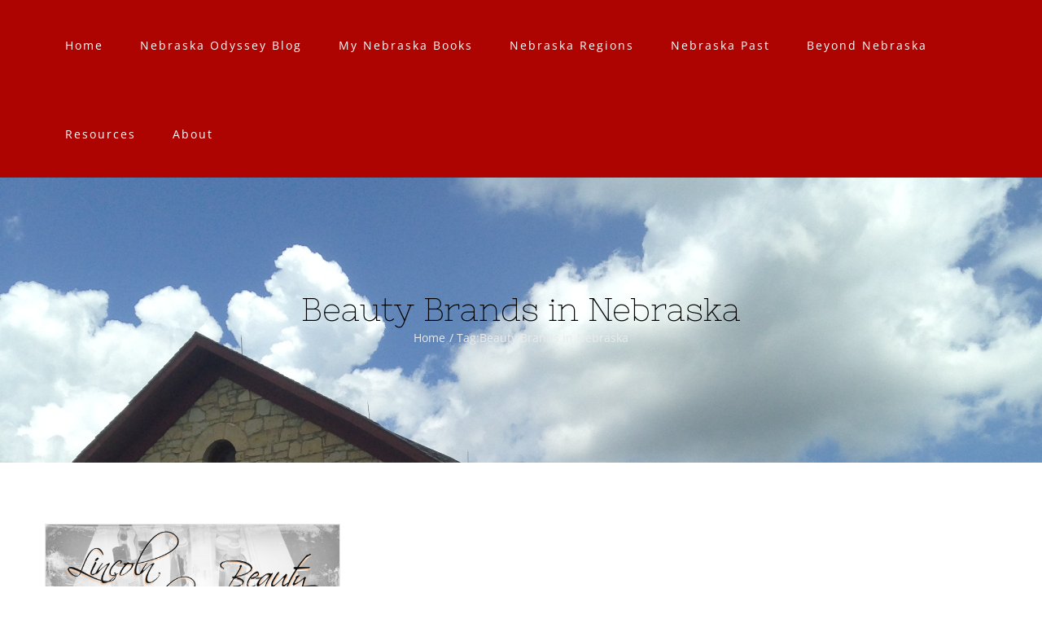

--- FILE ---
content_type: text/html; charset=UTF-8
request_url: https://odysseythroughnebraska.com/tag/beauty-brands-in-nebraska/
body_size: 24369
content:
<!DOCTYPE html><html class="avada-html-layout-wide avada-html-header-position-top avada-html-is-archive" lang="en-US" prefix="og: http://ogp.me/ns# fb: http://ogp.me/ns/fb#"><head><script data-no-optimize="1">var litespeed_docref=sessionStorage.getItem("litespeed_docref");litespeed_docref&&(Object.defineProperty(document,"referrer",{get:function(){return litespeed_docref}}),sessionStorage.removeItem("litespeed_docref"));</script> <meta http-equiv="X-UA-Compatible" content="IE=edge" /><meta http-equiv="Content-Type" content="text/html; charset=utf-8"/><meta name="viewport" content="width=device-width, initial-scale=1" /><title>Beauty Brands in Nebraska &#8211; Odyssey Through Nebraska</title><meta name='robots' content='max-image-preview:large' /><link rel='dns-prefetch' href='//assets.pinterest.com' /><link rel='dns-prefetch' href='//use.fontawesome.com' /><link rel="alternate" type="application/rss+xml" title="Odyssey Through Nebraska &raquo; Feed" href="https://odysseythroughnebraska.com/feed/" /><link rel="alternate" type="application/rss+xml" title="Odyssey Through Nebraska &raquo; Comments Feed" href="https://odysseythroughnebraska.com/comments/feed/" /><link rel="alternate" type="application/rss+xml" title="Odyssey Through Nebraska &raquo; Beauty Brands in Nebraska Tag Feed" href="https://odysseythroughnebraska.com/tag/beauty-brands-in-nebraska/feed/" /><meta property="og:locale" content="en_US"/><meta property="og:type" content="article"/><meta property="og:site_name" content="Odyssey Through Nebraska"/><meta property="og:title" content="  Beauty Brands in Nebraska"/><meta property="og:url" content="https://odysseythroughnebraska.com/introducing-lincoln-to-beauty-brands/"/><meta property="og:image" content="https://odysseythroughnebraska.com/wp-content/uploads/2016/04/Beauty-Brands-Featured-Image-1-1.jpg"/><meta property="og:image:width" content="2315"/><meta property="og:image:height" content="3128"/><meta property="og:image:type" content="image/jpeg"/><style id='wp-img-auto-sizes-contain-inline-css' type='text/css'>img:is([sizes=auto i],[sizes^="auto," i]){contain-intrinsic-size:3000px 1500px}
/*# sourceURL=wp-img-auto-sizes-contain-inline-css */</style><link data-optimized="2" rel="stylesheet" href="https://odysseythroughnebraska.com/wp-content/litespeed/css/d90db6df46894b176f778cb21c3302ad.css?ver=317ff" /><style id='ayecode-ui-inline-css' type='text/css'>body.modal-open .modal-backdrop.show:not(.in){opacity:.5}body.modal-open .modal.show:not(.in){opacity:1;z-index:99999}body.modal-open .modal.show:not(.in) .modal-content{box-shadow:none}body.modal-open .modal.show:not(.in) .modal-dialog{transform:initial}body.modal-open .modal.bsui .modal-dialog{left:auto}.collapse.show:not(.in){display:inherit}.fade.show{opacity:1}body.modal-open .modal.in{opacity:1;z-index:99999}body.modal-open .modal.bsui.in .modal-content{box-shadow:none}.bsui .collapse.in{display:inherit}.bsui .collapse.in.row.show{display:flex}.bsui .collapse.in.row:not(.show){display:none}body.modal-open #wpadminbar{z-index:999}.embed-responsive-16by9 .fluid-width-video-wrapper{padding:0!important;position:initial}
/*# sourceURL=ayecode-ui-inline-css */</style><link rel='stylesheet' id='font-awesome-css' href='https://use.fontawesome.com/releases/v6.7.2/css/all.css?wpfas=true' type='text/css' media='all' /> <script type="litespeed/javascript" data-src="https://odysseythroughnebraska.com/wp-includes/js/jquery/jquery.min.js" id="jquery-core-js"></script> <script id="userswp-js-extra" type="litespeed/javascript">var uwp_localize_data={"uwp_more_char_limit":"100","uwp_more_text":"more","uwp_less_text":"less","error":"Something went wrong.","error_retry":"Something went wrong, please retry.","uwp_more_ellipses_text":"...","ajaxurl":"https://odysseythroughnebraska.com/wp-admin/admin-ajax.php","login_modal":"","register_modal":"","forgot_modal":"","uwp_pass_strength":"0","uwp_strong_pass_msg":"Please enter valid strong password.","default_banner":"https://odysseythroughnebraska.com/wp-content/plugins/userswp/assets/images/banner.png","basicNonce":"8ecdd75370"}</script> <link rel="https://api.w.org/" href="https://odysseythroughnebraska.com/wp-json/" /><link rel="alternate" title="JSON" type="application/json" href="https://odysseythroughnebraska.com/wp-json/wp/v2/tags/3051" /><meta name="generator" content="WordPress 6.9" /><style type="text/css">.gllr_image_row {
					clear: both;
				}</style> <script type="litespeed/javascript">var ajaxurl="https://odysseythroughnebraska.com/wp-admin/admin-ajax.php"</script><style type="text/css" id="css-fb-visibility">@media screen and (max-width: 640px){.fusion-no-small-visibility{display:none !important;}body .sm-text-align-center{text-align:center !important;}body .sm-text-align-left{text-align:left !important;}body .sm-text-align-right{text-align:right !important;}body .sm-text-align-justify{text-align:justify !important;}body .sm-flex-align-center{justify-content:center !important;}body .sm-flex-align-flex-start{justify-content:flex-start !important;}body .sm-flex-align-flex-end{justify-content:flex-end !important;}body .sm-mx-auto{margin-left:auto !important;margin-right:auto !important;}body .sm-ml-auto{margin-left:auto !important;}body .sm-mr-auto{margin-right:auto !important;}body .fusion-absolute-position-small{position:absolute;width:100%;}.awb-sticky.awb-sticky-small{ position: sticky; top: var(--awb-sticky-offset,0); }}@media screen and (min-width: 641px) and (max-width: 1024px){.fusion-no-medium-visibility{display:none !important;}body .md-text-align-center{text-align:center !important;}body .md-text-align-left{text-align:left !important;}body .md-text-align-right{text-align:right !important;}body .md-text-align-justify{text-align:justify !important;}body .md-flex-align-center{justify-content:center !important;}body .md-flex-align-flex-start{justify-content:flex-start !important;}body .md-flex-align-flex-end{justify-content:flex-end !important;}body .md-mx-auto{margin-left:auto !important;margin-right:auto !important;}body .md-ml-auto{margin-left:auto !important;}body .md-mr-auto{margin-right:auto !important;}body .fusion-absolute-position-medium{position:absolute;width:100%;}.awb-sticky.awb-sticky-medium{ position: sticky; top: var(--awb-sticky-offset,0); }}@media screen and (min-width: 1025px){.fusion-no-large-visibility{display:none !important;}body .lg-text-align-center{text-align:center !important;}body .lg-text-align-left{text-align:left !important;}body .lg-text-align-right{text-align:right !important;}body .lg-text-align-justify{text-align:justify !important;}body .lg-flex-align-center{justify-content:center !important;}body .lg-flex-align-flex-start{justify-content:flex-start !important;}body .lg-flex-align-flex-end{justify-content:flex-end !important;}body .lg-mx-auto{margin-left:auto !important;margin-right:auto !important;}body .lg-ml-auto{margin-left:auto !important;}body .lg-mr-auto{margin-right:auto !important;}body .fusion-absolute-position-large{position:absolute;width:100%;}.awb-sticky.awb-sticky-large{ position: sticky; top: var(--awb-sticky-offset,0); }}</style><style type="text/css" id="custom-background-css">body.custom-background { background-color: #052600; }</style><link rel="icon" href="https://odysseythroughnebraska.com/wp-content/uploads/2016/10/cropped-Odyssey-Through-Nebraska-Smaller-Site-Icon-32x32.jpg" sizes="32x32" /><link rel="icon" href="https://odysseythroughnebraska.com/wp-content/uploads/2016/10/cropped-Odyssey-Through-Nebraska-Smaller-Site-Icon-192x192.jpg" sizes="192x192" /><link rel="apple-touch-icon" href="https://odysseythroughnebraska.com/wp-content/uploads/2016/10/cropped-Odyssey-Through-Nebraska-Smaller-Site-Icon-180x180.jpg" /><meta name="msapplication-TileImage" content="https://odysseythroughnebraska.com/wp-content/uploads/2016/10/cropped-Odyssey-Through-Nebraska-Smaller-Site-Icon-270x270.jpg" /><meta name="generator" content="WP Super Duper v1.2.31" data-sd-source="userswp" /><meta name="generator" content="WP Font Awesome Settings v1.1.10" data-ac-source="userswp" /> <script type="litespeed/javascript">var doc=document.documentElement;doc.setAttribute('data-useragent',navigator.userAgent)</script> <style id='global-styles-inline-css' type='text/css'>:root{--wp--preset--aspect-ratio--square: 1;--wp--preset--aspect-ratio--4-3: 4/3;--wp--preset--aspect-ratio--3-4: 3/4;--wp--preset--aspect-ratio--3-2: 3/2;--wp--preset--aspect-ratio--2-3: 2/3;--wp--preset--aspect-ratio--16-9: 16/9;--wp--preset--aspect-ratio--9-16: 9/16;--wp--preset--color--black: #000000;--wp--preset--color--cyan-bluish-gray: #abb8c3;--wp--preset--color--white: #ffffff;--wp--preset--color--pale-pink: #f78da7;--wp--preset--color--vivid-red: #cf2e2e;--wp--preset--color--luminous-vivid-orange: #ff6900;--wp--preset--color--luminous-vivid-amber: #fcb900;--wp--preset--color--light-green-cyan: #7bdcb5;--wp--preset--color--vivid-green-cyan: #00d084;--wp--preset--color--pale-cyan-blue: #8ed1fc;--wp--preset--color--vivid-cyan-blue: #0693e3;--wp--preset--color--vivid-purple: #9b51e0;--wp--preset--color--awb-color-1: rgba(255,255,255,1);--wp--preset--color--awb-color-2: rgba(246,246,246,1);--wp--preset--color--awb-color-3: rgba(224,222,222,1);--wp--preset--color--awb-color-4: rgba(171,139,101,1);--wp--preset--color--awb-color-5: rgba(116,116,116,1);--wp--preset--color--awb-color-6: rgba(120,73,16,1);--wp--preset--color--awb-color-7: rgba(51,51,51,1);--wp--preset--color--awb-color-8: rgba(0,0,0,1);--wp--preset--color--awb-color-custom-10: rgba(173,4,1,1);--wp--preset--color--awb-color-custom-11: rgba(160,206,78,1);--wp--preset--color--awb-color-custom-12: rgba(235,234,234,1);--wp--preset--color--awb-color-custom-13: rgba(234,234,234,1);--wp--preset--color--awb-color-custom-14: rgba(240,240,237,1);--wp--preset--color--awb-color-custom-15: rgba(89,89,89,1);--wp--preset--color--awb-color-custom-16: rgba(232,192,144,1);--wp--preset--color--awb-color-custom-17: rgba(102,102,164,1);--wp--preset--color--awb-color-custom-18: rgba(214,158,90,1);--wp--preset--gradient--vivid-cyan-blue-to-vivid-purple: linear-gradient(135deg,rgb(6,147,227) 0%,rgb(155,81,224) 100%);--wp--preset--gradient--light-green-cyan-to-vivid-green-cyan: linear-gradient(135deg,rgb(122,220,180) 0%,rgb(0,208,130) 100%);--wp--preset--gradient--luminous-vivid-amber-to-luminous-vivid-orange: linear-gradient(135deg,rgb(252,185,0) 0%,rgb(255,105,0) 100%);--wp--preset--gradient--luminous-vivid-orange-to-vivid-red: linear-gradient(135deg,rgb(255,105,0) 0%,rgb(207,46,46) 100%);--wp--preset--gradient--very-light-gray-to-cyan-bluish-gray: linear-gradient(135deg,rgb(238,238,238) 0%,rgb(169,184,195) 100%);--wp--preset--gradient--cool-to-warm-spectrum: linear-gradient(135deg,rgb(74,234,220) 0%,rgb(151,120,209) 20%,rgb(207,42,186) 40%,rgb(238,44,130) 60%,rgb(251,105,98) 80%,rgb(254,248,76) 100%);--wp--preset--gradient--blush-light-purple: linear-gradient(135deg,rgb(255,206,236) 0%,rgb(152,150,240) 100%);--wp--preset--gradient--blush-bordeaux: linear-gradient(135deg,rgb(254,205,165) 0%,rgb(254,45,45) 50%,rgb(107,0,62) 100%);--wp--preset--gradient--luminous-dusk: linear-gradient(135deg,rgb(255,203,112) 0%,rgb(199,81,192) 50%,rgb(65,88,208) 100%);--wp--preset--gradient--pale-ocean: linear-gradient(135deg,rgb(255,245,203) 0%,rgb(182,227,212) 50%,rgb(51,167,181) 100%);--wp--preset--gradient--electric-grass: linear-gradient(135deg,rgb(202,248,128) 0%,rgb(113,206,126) 100%);--wp--preset--gradient--midnight: linear-gradient(135deg,rgb(2,3,129) 0%,rgb(40,116,252) 100%);--wp--preset--font-size--small: 11.25px;--wp--preset--font-size--medium: 20px;--wp--preset--font-size--large: 22.5px;--wp--preset--font-size--x-large: 42px;--wp--preset--font-size--normal: 15px;--wp--preset--font-size--xlarge: 30px;--wp--preset--font-size--huge: 45px;--wp--preset--spacing--20: 0.44rem;--wp--preset--spacing--30: 0.67rem;--wp--preset--spacing--40: 1rem;--wp--preset--spacing--50: 1.5rem;--wp--preset--spacing--60: 2.25rem;--wp--preset--spacing--70: 3.38rem;--wp--preset--spacing--80: 5.06rem;--wp--preset--shadow--natural: 6px 6px 9px rgba(0, 0, 0, 0.2);--wp--preset--shadow--deep: 12px 12px 50px rgba(0, 0, 0, 0.4);--wp--preset--shadow--sharp: 6px 6px 0px rgba(0, 0, 0, 0.2);--wp--preset--shadow--outlined: 6px 6px 0px -3px rgb(255, 255, 255), 6px 6px rgb(0, 0, 0);--wp--preset--shadow--crisp: 6px 6px 0px rgb(0, 0, 0);}:where(.is-layout-flex){gap: 0.5em;}:where(.is-layout-grid){gap: 0.5em;}body .is-layout-flex{display: flex;}.is-layout-flex{flex-wrap: wrap;align-items: center;}.is-layout-flex > :is(*, div){margin: 0;}body .is-layout-grid{display: grid;}.is-layout-grid > :is(*, div){margin: 0;}:where(.wp-block-columns.is-layout-flex){gap: 2em;}:where(.wp-block-columns.is-layout-grid){gap: 2em;}:where(.wp-block-post-template.is-layout-flex){gap: 1.25em;}:where(.wp-block-post-template.is-layout-grid){gap: 1.25em;}.has-black-color{color: var(--wp--preset--color--black) !important;}.has-cyan-bluish-gray-color{color: var(--wp--preset--color--cyan-bluish-gray) !important;}.has-white-color{color: var(--wp--preset--color--white) !important;}.has-pale-pink-color{color: var(--wp--preset--color--pale-pink) !important;}.has-vivid-red-color{color: var(--wp--preset--color--vivid-red) !important;}.has-luminous-vivid-orange-color{color: var(--wp--preset--color--luminous-vivid-orange) !important;}.has-luminous-vivid-amber-color{color: var(--wp--preset--color--luminous-vivid-amber) !important;}.has-light-green-cyan-color{color: var(--wp--preset--color--light-green-cyan) !important;}.has-vivid-green-cyan-color{color: var(--wp--preset--color--vivid-green-cyan) !important;}.has-pale-cyan-blue-color{color: var(--wp--preset--color--pale-cyan-blue) !important;}.has-vivid-cyan-blue-color{color: var(--wp--preset--color--vivid-cyan-blue) !important;}.has-vivid-purple-color{color: var(--wp--preset--color--vivid-purple) !important;}.has-black-background-color{background-color: var(--wp--preset--color--black) !important;}.has-cyan-bluish-gray-background-color{background-color: var(--wp--preset--color--cyan-bluish-gray) !important;}.has-white-background-color{background-color: var(--wp--preset--color--white) !important;}.has-pale-pink-background-color{background-color: var(--wp--preset--color--pale-pink) !important;}.has-vivid-red-background-color{background-color: var(--wp--preset--color--vivid-red) !important;}.has-luminous-vivid-orange-background-color{background-color: var(--wp--preset--color--luminous-vivid-orange) !important;}.has-luminous-vivid-amber-background-color{background-color: var(--wp--preset--color--luminous-vivid-amber) !important;}.has-light-green-cyan-background-color{background-color: var(--wp--preset--color--light-green-cyan) !important;}.has-vivid-green-cyan-background-color{background-color: var(--wp--preset--color--vivid-green-cyan) !important;}.has-pale-cyan-blue-background-color{background-color: var(--wp--preset--color--pale-cyan-blue) !important;}.has-vivid-cyan-blue-background-color{background-color: var(--wp--preset--color--vivid-cyan-blue) !important;}.has-vivid-purple-background-color{background-color: var(--wp--preset--color--vivid-purple) !important;}.has-black-border-color{border-color: var(--wp--preset--color--black) !important;}.has-cyan-bluish-gray-border-color{border-color: var(--wp--preset--color--cyan-bluish-gray) !important;}.has-white-border-color{border-color: var(--wp--preset--color--white) !important;}.has-pale-pink-border-color{border-color: var(--wp--preset--color--pale-pink) !important;}.has-vivid-red-border-color{border-color: var(--wp--preset--color--vivid-red) !important;}.has-luminous-vivid-orange-border-color{border-color: var(--wp--preset--color--luminous-vivid-orange) !important;}.has-luminous-vivid-amber-border-color{border-color: var(--wp--preset--color--luminous-vivid-amber) !important;}.has-light-green-cyan-border-color{border-color: var(--wp--preset--color--light-green-cyan) !important;}.has-vivid-green-cyan-border-color{border-color: var(--wp--preset--color--vivid-green-cyan) !important;}.has-pale-cyan-blue-border-color{border-color: var(--wp--preset--color--pale-cyan-blue) !important;}.has-vivid-cyan-blue-border-color{border-color: var(--wp--preset--color--vivid-cyan-blue) !important;}.has-vivid-purple-border-color{border-color: var(--wp--preset--color--vivid-purple) !important;}.has-vivid-cyan-blue-to-vivid-purple-gradient-background{background: var(--wp--preset--gradient--vivid-cyan-blue-to-vivid-purple) !important;}.has-light-green-cyan-to-vivid-green-cyan-gradient-background{background: var(--wp--preset--gradient--light-green-cyan-to-vivid-green-cyan) !important;}.has-luminous-vivid-amber-to-luminous-vivid-orange-gradient-background{background: var(--wp--preset--gradient--luminous-vivid-amber-to-luminous-vivid-orange) !important;}.has-luminous-vivid-orange-to-vivid-red-gradient-background{background: var(--wp--preset--gradient--luminous-vivid-orange-to-vivid-red) !important;}.has-very-light-gray-to-cyan-bluish-gray-gradient-background{background: var(--wp--preset--gradient--very-light-gray-to-cyan-bluish-gray) !important;}.has-cool-to-warm-spectrum-gradient-background{background: var(--wp--preset--gradient--cool-to-warm-spectrum) !important;}.has-blush-light-purple-gradient-background{background: var(--wp--preset--gradient--blush-light-purple) !important;}.has-blush-bordeaux-gradient-background{background: var(--wp--preset--gradient--blush-bordeaux) !important;}.has-luminous-dusk-gradient-background{background: var(--wp--preset--gradient--luminous-dusk) !important;}.has-pale-ocean-gradient-background{background: var(--wp--preset--gradient--pale-ocean) !important;}.has-electric-grass-gradient-background{background: var(--wp--preset--gradient--electric-grass) !important;}.has-midnight-gradient-background{background: var(--wp--preset--gradient--midnight) !important;}.has-small-font-size{font-size: var(--wp--preset--font-size--small) !important;}.has-medium-font-size{font-size: var(--wp--preset--font-size--medium) !important;}.has-large-font-size{font-size: var(--wp--preset--font-size--large) !important;}.has-x-large-font-size{font-size: var(--wp--preset--font-size--x-large) !important;}
/*# sourceURL=global-styles-inline-css */</style></head><body class="archive tag tag-beauty-brands-in-nebraska tag-3051 custom-background wp-theme-Avada gllr_avada.com fusion-image-hovers fusion-pagination-sizing fusion-button_type-3d fusion-button_span-no fusion-button_gradient-linear avada-image-rollover-circle-no avada-image-rollover-yes avada-image-rollover-direction-fade fusion-has-button-gradient aui_bs5 fusion-body ltr fusion-sticky-header avada-has-rev-slider-styles fusion-disable-outline fusion-sub-menu-fade mobile-logo-pos-left layout-wide-mode avada-has-boxed-modal-shadow-none layout-scroll-offset-full avada-has-zero-margin-offset-top fusion-top-header menu-text-align-left mobile-menu-design-modern fusion-show-pagination-text fusion-header-layout-v1 avada-responsive avada-footer-fx-none avada-menu-highlight-style-bar fusion-search-form-classic fusion-main-menu-search-overlay fusion-avatar-square avada-sticky-shrinkage avada-dropdown-styles avada-blog-layout-medium avada-blog-archive-layout-grid avada-header-shadow-no avada-menu-icon-position-left avada-has-mainmenu-dropdown-divider avada-has-header-100-width avada-has-pagetitle-bg-full avada-has-pagetitle-bg-parallax avada-has-breadcrumb-mobile-hidden avada-has-titlebar-bar_and_content avada-header-border-color-full-transparent avada-has-pagination-padding avada-flyout-menu-direction-fade avada-ec-views-v1" data-awb-post-id="5128"> <script id="bbp-swap-no-js-body-class" type="litespeed/javascript">document.body.className=document.body.className.replace('bbp-no-js','bbp-js')</script> <a class="skip-link screen-reader-text" href="#content">Skip to content</a><div id="boxed-wrapper"><div id="wrapper" class="fusion-wrapper"><div id="home" style="position:relative;top:-1px;"></div><header class="fusion-header-wrapper"><div class="fusion-header-v1 fusion-logo-alignment fusion-logo-left fusion-sticky-menu-1 fusion-sticky-logo- fusion-mobile-logo-1  fusion-mobile-menu-design-modern"><div class="fusion-header-sticky-height"></div><div class="fusion-header"><div class="fusion-row"><div class="fusion-logo" data-margin-top="0px" data-margin-bottom="0px" data-margin-left="0px" data-margin-right="0px"></div><nav class="fusion-main-menu" aria-label="Main Menu"><div class="fusion-overlay-search"><form role="search" class="searchform fusion-search-form  fusion-search-form-classic" method="get" action="https://odysseythroughnebraska.com/"><div class="fusion-search-form-content"><div class="fusion-search-field search-field">
<label><span class="screen-reader-text">Search for:</span>
<input type="search" value="" name="s" class="s" placeholder="Search..." required aria-required="true" aria-label="Search..."/>
</label></div><div class="fusion-search-button search-button">
<input type="submit" class="fusion-search-submit searchsubmit" aria-label="Search" value="&#xf002;" /></div></div></form><div class="fusion-search-spacer"></div><a href="#" role="button" aria-label="Close Search" class="fusion-close-search"></a></div><ul id="menu-main-menu" class="fusion-menu"><li  id="menu-item-12009"  class="menu-item menu-item-type-post_type menu-item-object-page menu-item-home menu-item-has-children menu-item-12009 fusion-megamenu-menu "  data-item-id="12009"><a  href="https://odysseythroughnebraska.com/" class="fusion-bar-highlight"><span class="menu-text">Home</span></a><div class="fusion-megamenu-wrapper fusion-columns-1 columns-per-row-1 columns-1 col-span-12 fusion-megamenu-fullwidth"><div class="row"><div class="fusion-megamenu-holder" style="width:1100px;" data-width="1100px"><ul class="fusion-megamenu"><li  id="menu-item-12010"  class="menu-item menu-item-type-post_type menu-item-object-page menu-item-12010 fusion-megamenu-submenu menu-item-has-link fusion-megamenu-columns-1 col-lg-12 col-md-12 col-sm-12" ><div class='fusion-megamenu-title'><a class="awb-justify-title" href="https://odysseythroughnebraska.com/recent-posts/">Recent Posts</a></div></li></ul></div><div style="clear:both;"></div></div></div></li><li  id="menu-item-12111"  class="menu-item menu-item-type-post_type menu-item-object-page current_page_parent menu-item-12111"  data-item-id="12111"><a  href="https://odysseythroughnebraska.com/odyssey-through-nebraska/nebraska-odyssey-blog/" class="fusion-bar-highlight"><span class="menu-text">Nebraska Odyssey Blog</span></a></li><li  id="menu-item-14269"  class="menu-item menu-item-type-post_type menu-item-object-page menu-item-has-children menu-item-14269 fusion-dropdown-menu"  data-item-id="14269"><a  href="https://odysseythroughnebraska.com/author-gretchen-m-garrison-books/" class="fusion-bar-highlight"><span class="menu-text">My Nebraska Books</span></a><ul class="sub-menu"><li  id="menu-item-14667"  class="menu-item menu-item-type-post_type menu-item-object-page menu-item-14667 fusion-dropdown-submenu" ><a  href="https://odysseythroughnebraska.com/author-gretchen-m-garrison-books/buy-book-detour-nebraska/" class="fusion-bar-highlight"><span>Buying Gretchen M. Garrison&#8217;s Books</span></a></li><li  id="menu-item-14666"  class="menu-item menu-item-type-post_type menu-item-object-page menu-item-14666 fusion-dropdown-submenu" ><a  href="https://odysseythroughnebraska.com/author-gretchen-m-garrison-books/author-appearances-interviews/" class="fusion-bar-highlight"><span>Gretchen M. Garrison&#8217;s Events and Appearances</span></a></li><li  id="menu-item-14270"  class="menu-item menu-item-type-post_type menu-item-object-page menu-item-14270 fusion-dropdown-submenu" ><a  href="https://odysseythroughnebraska.com/author-gretchen-m-garrison-books/2017-31-day-challenge-detournebraska/" class="fusion-bar-highlight"><span>2017 31 Day Challenge #DetourNebraska</span></a></li></ul></li><li  id="menu-item-12110"  class="menu-item menu-item-type-post_type menu-item-object-page menu-item-has-children menu-item-12110 fusion-dropdown-menu"  data-item-id="12110"><a  href="https://odysseythroughnebraska.com/nebraska-regions/" class="fusion-bar-highlight"><span class="menu-text">Nebraska Regions</span></a><ul class="sub-menu"><li  id="menu-item-11990"  class="menu-item menu-item-type-post_type menu-item-object-page menu-item-has-children menu-item-11990 fusion-dropdown-submenu" ><a  href="https://odysseythroughnebraska.com/nebraska-east/" class="fusion-bar-highlight"><span>Nebraska: East</span></a><ul class="sub-menu"><li  id="menu-item-11991"  class="menu-item menu-item-type-post_type menu-item-object-page menu-item-11991" ><a  href="https://odysseythroughnebraska.com/nebraska-east/lewis-clark/" class="fusion-bar-highlight"><span>Lewis &#038; Clark Region</span></a></li><li  id="menu-item-11992"  class="menu-item menu-item-type-post_type menu-item-object-page menu-item-has-children menu-item-11992" ><a  href="https://odysseythroughnebraska.com/nebraska-east/metro-region/" class="fusion-bar-highlight"><span>Metro Region</span></a><ul class="sub-menu"><li  id="menu-item-11993"  class="menu-item menu-item-type-post_type menu-item-object-page menu-item-has-children menu-item-11993" ><a  href="https://odysseythroughnebraska.com/nebraska-east/metro-region/lincoln/" class="fusion-bar-highlight"><span>Lincoln</span></a><ul class="sub-menu"><li  id="menu-item-11994"  class="menu-item menu-item-type-post_type menu-item-object-page menu-item-11994" ><a  href="https://odysseythroughnebraska.com/nebraska-east/metro-region/lincoln/places-to-eat-in-the-capital-city/" class="fusion-bar-highlight"><span>Places to Eat in the Capital City</span></a></li><li  id="menu-item-11995"  class="menu-item menu-item-type-post_type menu-item-object-page menu-item-11995" ><a  href="https://odysseythroughnebraska.com/nebraska-east/metro-region/lincoln/places-to-go-in-the-capital-city/" class="fusion-bar-highlight"><span>Places to Go in the Capital City</span></a></li></ul></li><li  id="menu-item-11996"  class="menu-item menu-item-type-post_type menu-item-object-page menu-item-has-children menu-item-11996" ><a  href="https://odysseythroughnebraska.com/nebraska-east/metro-region/omaha/" class="fusion-bar-highlight"><span>Omaha</span></a><ul class="sub-menu"><li  id="menu-item-11997"  class="menu-item menu-item-type-post_type menu-item-object-page menu-item-11997" ><a  href="https://odysseythroughnebraska.com/nebraska-east/metro-region/omaha/eating-out-in-the-big-o/" class="fusion-bar-highlight"><span>Eating Out in the &#8220;Big O!&#8221;</span></a></li><li  id="menu-item-11998"  class="menu-item menu-item-type-post_type menu-item-object-page menu-item-11998" ><a  href="https://odysseythroughnebraska.com/nebraska-east/metro-region/omaha/on-the-go-in-the-big-o/" class="fusion-bar-highlight"><span>On the Go in the &#8220;Big O!&#8221;</span></a></li></ul></li></ul></li><li  id="menu-item-11999"  class="menu-item menu-item-type-post_type menu-item-object-page menu-item-11999" ><a  href="https://odysseythroughnebraska.com/nebraska-east/pioneer-region-2/" class="fusion-bar-highlight"><span>Pioneer Region</span></a></li></ul></li><li  id="menu-item-12006"  class="menu-item menu-item-type-post_type menu-item-object-page menu-item-has-children menu-item-12006 fusion-dropdown-submenu" ><a  href="https://odysseythroughnebraska.com/nebraska-central/" class="fusion-bar-highlight"><span>Nebraska: Central</span></a><ul class="sub-menu"><li  id="menu-item-12007"  class="menu-item menu-item-type-post_type menu-item-object-page menu-item-12007" ><a  href="https://odysseythroughnebraska.com/nebraska-central/frontier-trails/" class="fusion-bar-highlight"><span>Frontier Trails Region</span></a></li><li  id="menu-item-12008"  class="menu-item menu-item-type-post_type menu-item-object-page menu-item-12008" ><a  href="https://odysseythroughnebraska.com/nebraska-central/sandhills-region/" class="fusion-bar-highlight"><span>Sandhills Region</span></a></li></ul></li><li  id="menu-item-12000"  class="menu-item menu-item-type-post_type menu-item-object-page menu-item-has-children menu-item-12000 fusion-dropdown-submenu" ><a  href="https://odysseythroughnebraska.com/nebraska-west/" class="fusion-bar-highlight"><span>Nebraska: West</span></a><ul class="sub-menu"><li  id="menu-item-12001"  class="menu-item menu-item-type-post_type menu-item-object-page menu-item-12001" ><a  href="https://odysseythroughnebraska.com/nebraska-west/panhandle-region/" class="fusion-bar-highlight"><span>Panhandle Region</span></a></li><li  id="menu-item-12002"  class="menu-item menu-item-type-post_type menu-item-object-page menu-item-12002" ><a  href="https://odysseythroughnebraska.com/nebraska-west/prairie-lakes-region/" class="fusion-bar-highlight"><span>Prairie Lakes Region</span></a></li></ul></li></ul></li><li  id="menu-item-12012"  class="menu-item menu-item-type-post_type menu-item-object-page menu-item-12012"  data-item-id="12012"><a  href="https://odysseythroughnebraska.com/the-nebraska-past/" class="fusion-bar-highlight"><span class="menu-text">Nebraska Past</span></a></li><li  id="menu-item-12048"  class="menu-item menu-item-type-post_type menu-item-object-page menu-item-has-children menu-item-12048 fusion-dropdown-menu"  data-item-id="12048"><a  href="https://odysseythroughnebraska.com/beyond-nebraska/" class="fusion-bar-highlight"><span class="menu-text">Beyond Nebraska</span></a><ul class="sub-menu"><li  id="menu-item-12212"  class="menu-item menu-item-type-post_type menu-item-object-page menu-item-has-children menu-item-12212 fusion-dropdown-submenu" ><a  href="https://odysseythroughnebraska.com/beyond-nebraska/iowa/" class="fusion-bar-highlight"><span>Iowa</span></a><ul class="sub-menu"><li  id="menu-item-12213"  class="menu-item menu-item-type-post_type menu-item-object-page menu-item-12213" ><a  href="https://odysseythroughnebraska.com/beyond-nebraska/iowa/webster-city-in-iowa/" class="fusion-bar-highlight"><span>Webster City in Iowa</span></a></li></ul></li></ul></li><li  id="menu-item-14802"  class="menu-item menu-item-type-post_type menu-item-object-page menu-item-has-children menu-item-14802 fusion-dropdown-menu"  data-item-id="14802"><a  href="https://odysseythroughnebraska.com/resources/" class="fusion-bar-highlight"><span class="menu-text">Resources</span></a><ul class="sub-menu"><li  id="menu-item-12011"  class="menu-item menu-item-type-post_type menu-item-object-page menu-item-12011 fusion-dropdown-submenu" ><a  href="https://odysseythroughnebraska.com/resources/nebraska-links/" class="fusion-bar-highlight"><span>Nebraska Links</span></a></li><li  id="menu-item-14803"  class="menu-item menu-item-type-post_type menu-item-object-page menu-item-14803 fusion-dropdown-submenu" ><a  href="https://odysseythroughnebraska.com/resources/midwest-travel/" class="fusion-bar-highlight"><span>Midwest Travel Links</span></a></li><li  id="menu-item-14811"  class="menu-item menu-item-type-post_type menu-item-object-page menu-item-14811 fusion-dropdown-submenu" ><a  href="https://odysseythroughnebraska.com/resources/nebraska-guides/" class="fusion-bar-highlight"><span>Nebraska Travel and Educational Guides</span></a></li></ul></li><li  id="menu-item-14678"  class="menu-item menu-item-type-post_type menu-item-object-page menu-item-has-children menu-item-14678 fusion-dropdown-menu"  data-item-id="14678"><a  href="https://odysseythroughnebraska.com/about-otn-gretchen-garrison/" class="fusion-bar-highlight"><span class="menu-text">About</span></a><ul class="sub-menu"><li  id="menu-item-15296"  class="menu-item menu-item-type-post_type menu-item-object-page menu-item-15296 fusion-dropdown-submenu" ><a  href="https://odysseythroughnebraska.com/about-otn-gretchen-garrison/disclosure-policy/" class="fusion-bar-highlight"><span>Disclosure Policy</span></a></li><li  id="menu-item-15297"  class="menu-item menu-item-type-post_type menu-item-object-page menu-item-privacy-policy menu-item-15297 fusion-dropdown-submenu" ><a  href="https://odysseythroughnebraska.com/about-otn-gretchen-garrison/privacy-policy/" class="fusion-bar-highlight"><span>Privacy Policy</span></a></li></ul></li></ul></nav><nav class="fusion-main-menu fusion-sticky-menu" aria-label="Main Menu Sticky"><div class="fusion-overlay-search"><form role="search" class="searchform fusion-search-form  fusion-search-form-classic" method="get" action="https://odysseythroughnebraska.com/"><div class="fusion-search-form-content"><div class="fusion-search-field search-field">
<label><span class="screen-reader-text">Search for:</span>
<input type="search" value="" name="s" class="s" placeholder="Search..." required aria-required="true" aria-label="Search..."/>
</label></div><div class="fusion-search-button search-button">
<input type="submit" class="fusion-search-submit searchsubmit" aria-label="Search" value="&#xf002;" /></div></div></form><div class="fusion-search-spacer"></div><a href="#" role="button" aria-label="Close Search" class="fusion-close-search"></a></div><ul id="menu-main-menu-1" class="fusion-menu"><li   class="menu-item menu-item-type-post_type menu-item-object-page menu-item-home menu-item-has-children menu-item-12009 fusion-megamenu-menu "  data-item-id="12009"><a  href="https://odysseythroughnebraska.com/" class="fusion-bar-highlight"><span class="menu-text">Home</span></a><div class="fusion-megamenu-wrapper fusion-columns-1 columns-per-row-1 columns-1 col-span-12 fusion-megamenu-fullwidth"><div class="row"><div class="fusion-megamenu-holder" style="width:1100px;" data-width="1100px"><ul class="fusion-megamenu"><li   class="menu-item menu-item-type-post_type menu-item-object-page menu-item-12010 fusion-megamenu-submenu menu-item-has-link fusion-megamenu-columns-1 col-lg-12 col-md-12 col-sm-12" ><div class='fusion-megamenu-title'><a class="awb-justify-title" href="https://odysseythroughnebraska.com/recent-posts/">Recent Posts</a></div></li></ul></div><div style="clear:both;"></div></div></div></li><li   class="menu-item menu-item-type-post_type menu-item-object-page current_page_parent menu-item-12111"  data-item-id="12111"><a  href="https://odysseythroughnebraska.com/odyssey-through-nebraska/nebraska-odyssey-blog/" class="fusion-bar-highlight"><span class="menu-text">Nebraska Odyssey Blog</span></a></li><li   class="menu-item menu-item-type-post_type menu-item-object-page menu-item-has-children menu-item-14269 fusion-dropdown-menu"  data-item-id="14269"><a  href="https://odysseythroughnebraska.com/author-gretchen-m-garrison-books/" class="fusion-bar-highlight"><span class="menu-text">My Nebraska Books</span></a><ul class="sub-menu"><li   class="menu-item menu-item-type-post_type menu-item-object-page menu-item-14667 fusion-dropdown-submenu" ><a  href="https://odysseythroughnebraska.com/author-gretchen-m-garrison-books/buy-book-detour-nebraska/" class="fusion-bar-highlight"><span>Buying Gretchen M. Garrison&#8217;s Books</span></a></li><li   class="menu-item menu-item-type-post_type menu-item-object-page menu-item-14666 fusion-dropdown-submenu" ><a  href="https://odysseythroughnebraska.com/author-gretchen-m-garrison-books/author-appearances-interviews/" class="fusion-bar-highlight"><span>Gretchen M. Garrison&#8217;s Events and Appearances</span></a></li><li   class="menu-item menu-item-type-post_type menu-item-object-page menu-item-14270 fusion-dropdown-submenu" ><a  href="https://odysseythroughnebraska.com/author-gretchen-m-garrison-books/2017-31-day-challenge-detournebraska/" class="fusion-bar-highlight"><span>2017 31 Day Challenge #DetourNebraska</span></a></li></ul></li><li   class="menu-item menu-item-type-post_type menu-item-object-page menu-item-has-children menu-item-12110 fusion-dropdown-menu"  data-item-id="12110"><a  href="https://odysseythroughnebraska.com/nebraska-regions/" class="fusion-bar-highlight"><span class="menu-text">Nebraska Regions</span></a><ul class="sub-menu"><li   class="menu-item menu-item-type-post_type menu-item-object-page menu-item-has-children menu-item-11990 fusion-dropdown-submenu" ><a  href="https://odysseythroughnebraska.com/nebraska-east/" class="fusion-bar-highlight"><span>Nebraska: East</span></a><ul class="sub-menu"><li   class="menu-item menu-item-type-post_type menu-item-object-page menu-item-11991" ><a  href="https://odysseythroughnebraska.com/nebraska-east/lewis-clark/" class="fusion-bar-highlight"><span>Lewis &#038; Clark Region</span></a></li><li   class="menu-item menu-item-type-post_type menu-item-object-page menu-item-has-children menu-item-11992" ><a  href="https://odysseythroughnebraska.com/nebraska-east/metro-region/" class="fusion-bar-highlight"><span>Metro Region</span></a><ul class="sub-menu"><li   class="menu-item menu-item-type-post_type menu-item-object-page menu-item-has-children menu-item-11993" ><a  href="https://odysseythroughnebraska.com/nebraska-east/metro-region/lincoln/" class="fusion-bar-highlight"><span>Lincoln</span></a><ul class="sub-menu"><li   class="menu-item menu-item-type-post_type menu-item-object-page menu-item-11994" ><a  href="https://odysseythroughnebraska.com/nebraska-east/metro-region/lincoln/places-to-eat-in-the-capital-city/" class="fusion-bar-highlight"><span>Places to Eat in the Capital City</span></a></li><li   class="menu-item menu-item-type-post_type menu-item-object-page menu-item-11995" ><a  href="https://odysseythroughnebraska.com/nebraska-east/metro-region/lincoln/places-to-go-in-the-capital-city/" class="fusion-bar-highlight"><span>Places to Go in the Capital City</span></a></li></ul></li><li   class="menu-item menu-item-type-post_type menu-item-object-page menu-item-has-children menu-item-11996" ><a  href="https://odysseythroughnebraska.com/nebraska-east/metro-region/omaha/" class="fusion-bar-highlight"><span>Omaha</span></a><ul class="sub-menu"><li   class="menu-item menu-item-type-post_type menu-item-object-page menu-item-11997" ><a  href="https://odysseythroughnebraska.com/nebraska-east/metro-region/omaha/eating-out-in-the-big-o/" class="fusion-bar-highlight"><span>Eating Out in the &#8220;Big O!&#8221;</span></a></li><li   class="menu-item menu-item-type-post_type menu-item-object-page menu-item-11998" ><a  href="https://odysseythroughnebraska.com/nebraska-east/metro-region/omaha/on-the-go-in-the-big-o/" class="fusion-bar-highlight"><span>On the Go in the &#8220;Big O!&#8221;</span></a></li></ul></li></ul></li><li   class="menu-item menu-item-type-post_type menu-item-object-page menu-item-11999" ><a  href="https://odysseythroughnebraska.com/nebraska-east/pioneer-region-2/" class="fusion-bar-highlight"><span>Pioneer Region</span></a></li></ul></li><li   class="menu-item menu-item-type-post_type menu-item-object-page menu-item-has-children menu-item-12006 fusion-dropdown-submenu" ><a  href="https://odysseythroughnebraska.com/nebraska-central/" class="fusion-bar-highlight"><span>Nebraska: Central</span></a><ul class="sub-menu"><li   class="menu-item menu-item-type-post_type menu-item-object-page menu-item-12007" ><a  href="https://odysseythroughnebraska.com/nebraska-central/frontier-trails/" class="fusion-bar-highlight"><span>Frontier Trails Region</span></a></li><li   class="menu-item menu-item-type-post_type menu-item-object-page menu-item-12008" ><a  href="https://odysseythroughnebraska.com/nebraska-central/sandhills-region/" class="fusion-bar-highlight"><span>Sandhills Region</span></a></li></ul></li><li   class="menu-item menu-item-type-post_type menu-item-object-page menu-item-has-children menu-item-12000 fusion-dropdown-submenu" ><a  href="https://odysseythroughnebraska.com/nebraska-west/" class="fusion-bar-highlight"><span>Nebraska: West</span></a><ul class="sub-menu"><li   class="menu-item menu-item-type-post_type menu-item-object-page menu-item-12001" ><a  href="https://odysseythroughnebraska.com/nebraska-west/panhandle-region/" class="fusion-bar-highlight"><span>Panhandle Region</span></a></li><li   class="menu-item menu-item-type-post_type menu-item-object-page menu-item-12002" ><a  href="https://odysseythroughnebraska.com/nebraska-west/prairie-lakes-region/" class="fusion-bar-highlight"><span>Prairie Lakes Region</span></a></li></ul></li></ul></li><li   class="menu-item menu-item-type-post_type menu-item-object-page menu-item-12012"  data-item-id="12012"><a  href="https://odysseythroughnebraska.com/the-nebraska-past/" class="fusion-bar-highlight"><span class="menu-text">Nebraska Past</span></a></li><li   class="menu-item menu-item-type-post_type menu-item-object-page menu-item-has-children menu-item-12048 fusion-dropdown-menu"  data-item-id="12048"><a  href="https://odysseythroughnebraska.com/beyond-nebraska/" class="fusion-bar-highlight"><span class="menu-text">Beyond Nebraska</span></a><ul class="sub-menu"><li   class="menu-item menu-item-type-post_type menu-item-object-page menu-item-has-children menu-item-12212 fusion-dropdown-submenu" ><a  href="https://odysseythroughnebraska.com/beyond-nebraska/iowa/" class="fusion-bar-highlight"><span>Iowa</span></a><ul class="sub-menu"><li   class="menu-item menu-item-type-post_type menu-item-object-page menu-item-12213" ><a  href="https://odysseythroughnebraska.com/beyond-nebraska/iowa/webster-city-in-iowa/" class="fusion-bar-highlight"><span>Webster City in Iowa</span></a></li></ul></li></ul></li><li   class="menu-item menu-item-type-post_type menu-item-object-page menu-item-has-children menu-item-14802 fusion-dropdown-menu"  data-item-id="14802"><a  href="https://odysseythroughnebraska.com/resources/" class="fusion-bar-highlight"><span class="menu-text">Resources</span></a><ul class="sub-menu"><li   class="menu-item menu-item-type-post_type menu-item-object-page menu-item-12011 fusion-dropdown-submenu" ><a  href="https://odysseythroughnebraska.com/resources/nebraska-links/" class="fusion-bar-highlight"><span>Nebraska Links</span></a></li><li   class="menu-item menu-item-type-post_type menu-item-object-page menu-item-14803 fusion-dropdown-submenu" ><a  href="https://odysseythroughnebraska.com/resources/midwest-travel/" class="fusion-bar-highlight"><span>Midwest Travel Links</span></a></li><li   class="menu-item menu-item-type-post_type menu-item-object-page menu-item-14811 fusion-dropdown-submenu" ><a  href="https://odysseythroughnebraska.com/resources/nebraska-guides/" class="fusion-bar-highlight"><span>Nebraska Travel and Educational Guides</span></a></li></ul></li><li   class="menu-item menu-item-type-post_type menu-item-object-page menu-item-has-children menu-item-14678 fusion-dropdown-menu"  data-item-id="14678"><a  href="https://odysseythroughnebraska.com/about-otn-gretchen-garrison/" class="fusion-bar-highlight"><span class="menu-text">About</span></a><ul class="sub-menu"><li   class="menu-item menu-item-type-post_type menu-item-object-page menu-item-15296 fusion-dropdown-submenu" ><a  href="https://odysseythroughnebraska.com/about-otn-gretchen-garrison/disclosure-policy/" class="fusion-bar-highlight"><span>Disclosure Policy</span></a></li><li   class="menu-item menu-item-type-post_type menu-item-object-page menu-item-privacy-policy menu-item-15297 fusion-dropdown-submenu" ><a  href="https://odysseythroughnebraska.com/about-otn-gretchen-garrison/privacy-policy/" class="fusion-bar-highlight"><span>Privacy Policy</span></a></li></ul></li></ul></nav><div class="fusion-mobile-menu-icons">
<a href="#" class="fusion-icon awb-icon-bars" aria-label="Toggle mobile menu" aria-expanded="false"></a></div><nav class="fusion-mobile-nav-holder fusion-mobile-menu-text-align-left" aria-label="Main Menu Mobile"></nav><nav class="fusion-mobile-nav-holder fusion-mobile-menu-text-align-left fusion-mobile-sticky-nav-holder" aria-label="Main Menu Mobile Sticky"></nav></div></div></div><div class="fusion-clearfix"></div></header><div id="sliders-container" class="fusion-slider-visibility"></div><section class="avada-page-titlebar-wrapper" aria-labelledby="awb-ptb-heading"><div class="fusion-page-title-bar fusion-page-title-bar-none fusion-page-title-bar-center"><div class="fusion-page-title-row"><div class="fusion-page-title-wrapper"><div class="fusion-page-title-captions"><h1 id="awb-ptb-heading" class="entry-title">Beauty Brands in Nebraska</h1><div class="fusion-page-title-secondary"><nav class="fusion-breadcrumbs" aria-label="Breadcrumb"><ol class="awb-breadcrumb-list"><li class="fusion-breadcrumb-item awb-breadcrumb-sep awb-home" ><a href="https://odysseythroughnebraska.com" class="fusion-breadcrumb-link"><span >Home</span></a></li><li class="fusion-breadcrumb-item" ><span >Tag:</span></li><li class="fusion-breadcrumb-item"  aria-current="page"><span  class="breadcrumb-leaf">Beauty Brands in Nebraska</span></li></ol></nav></div></div></div></div></div></section><main id="main" class="clearfix "><div class="fusion-row" style=""><section id="content" class=" full-width" style="width: 100%;"><div id="posts-container" class="fusion-blog-archive fusion-blog-layout-grid-wrapper fusion-clearfix"><div class="fusion-posts-container fusion-blog-layout-grid fusion-blog-layout-grid-3 isotope fusion-posts-container-infinite fusion-posts-container-load-more fusion-blog-rollover " data-pages="1"><article id="post-5128" class="fusion-post-grid  post fusion-clearfix post-5128 type-post status-publish format-standard has-post-thumbnail hentry category-agriculture-business-commerce-across-nebraska tag-beauty-brands tag-beauty-brands-in-lincoln tag-beauty-brands-in-nebraska tag-beauty-products tag-hair-cuts tag-lincoln-beauty-salons tag-lincoln-places-to-shop tag-places-to-get-a-manicure-in-lincoln tag-places-to-get-a-pedicure-in-lincoln tag-salon-services tag-spas-in-lincoln"><div class="fusion-post-wrapper"><div class="fusion-flexslider flexslider fusion-flexslider-loading fusion-post-slideshow"><ul class="slides"><li><div  class="fusion-image-wrapper" aria-haspopup="true">
<img data-lazyloaded="1" src="[data-uri]" width="2315" height="3128" data-src="https://odysseythroughnebraska.com/wp-content/uploads/2016/04/Beauty-Brands-Featured-Image-1-1.jpg" class="attachment-full size-full wp-post-image" alt="Lincoln Beauty Brands" decoding="async" fetchpriority="high" /><div class="fusion-rollover"><div class="fusion-rollover-content"><a class="fusion-rollover-link" href="https://odysseythroughnebraska.com/introducing-lincoln-to-beauty-brands/">Introducing Lincoln Beauty Brands</a><div class="fusion-rollover-sep"></div>
<a class="fusion-rollover-gallery" href="https://odysseythroughnebraska.com/wp-content/uploads/2016/04/Beauty-Brands-Featured-Image-1-1.jpg" data-options="" data-id="5128" data-rel="iLightbox[gallery]" data-title="Beauty Brands Featured Image" data-caption="">
Gallery					</a>
<a class="fusion-link-wrapper" href="https://odysseythroughnebraska.com/introducing-lincoln-to-beauty-brands/" aria-label="Introducing Lincoln Beauty Brands"></a></div></div></div></li></ul></div><div class="fusion-post-content-wrapper"><div class="fusion-post-content post-content"><h2 class="entry-title fusion-post-title"><a href="https://odysseythroughnebraska.com/introducing-lincoln-to-beauty-brands/">Introducing Lincoln Beauty Brands</a></h2><p class="fusion-single-line-meta">By <span class="vcard"><span class="fn"><a href="https://odysseythroughnebraska.com/profile/neodyssey/" title="Posts by neodyssey" rel="author">neodyssey</a></span></span><span class="fusion-inline-sep">|</span><span class="updated rich-snippet-hidden">2018-06-29T07:59:57-05:00</span><span>April 30th, 2016</span><span class="fusion-inline-sep">|</span><a href="https://odysseythroughnebraska.com/category/agriculture-business-commerce-across-nebraska/" rel="category tag">ABC (Agriculture, Business, Commerce) Across Nebraska</a><span class="fusion-inline-sep">|</span></p><div class="fusion-content-sep sep-double sep-solid"></div><div class="fusion-post-content-container"><p>As you maybe can guess, I was treated royally by Lincoln Beauty Brands, but I am still able to let you know what I really  [...]</p></div></div><div class="fusion-meta-info"><div class="fusion-alignleft">
<a href="https://odysseythroughnebraska.com/introducing-lincoln-to-beauty-brands/" class="fusion-read-more" aria-label="More on Introducing Lincoln Beauty Brands">
Read More										</a></div><div class="fusion-alignright">
<a href="https://odysseythroughnebraska.com/introducing-lincoln-to-beauty-brands/#comments"><i class="awb-icon-bubbles" aria-hidden="true"></i>&nbsp;4</a></div></div></div></div></article></div></div></section></div></main><div class="fusion-footer"><footer class="fusion-footer-widget-area fusion-widget-area"><div class="fusion-row"><div class="fusion-columns fusion-columns-4 fusion-widget-area"><div class="fusion-column col-lg-3 col-md-3 col-sm-3"><section id="archives-3" class="fusion-footer-widget-column widget widget_archive"><h4 class="widget-title">Archives</h4>		<label class="screen-reader-text" for="archives-dropdown-3">Archives</label>
<select id="archives-dropdown-3" name="archive-dropdown"><option value="">Select Month</option><option value='https://odysseythroughnebraska.com/2025/12/'> December 2025</option><option value='https://odysseythroughnebraska.com/2025/11/'> November 2025</option><option value='https://odysseythroughnebraska.com/2024/09/'> September 2024</option><option value='https://odysseythroughnebraska.com/2024/02/'> February 2024</option><option value='https://odysseythroughnebraska.com/2023/10/'> October 2023</option><option value='https://odysseythroughnebraska.com/2023/08/'> August 2023</option><option value='https://odysseythroughnebraska.com/2022/07/'> July 2022</option><option value='https://odysseythroughnebraska.com/2020/11/'> November 2020</option><option value='https://odysseythroughnebraska.com/2020/07/'> July 2020</option><option value='https://odysseythroughnebraska.com/2020/06/'> June 2020</option><option value='https://odysseythroughnebraska.com/2020/05/'> May 2020</option><option value='https://odysseythroughnebraska.com/2020/04/'> April 2020</option><option value='https://odysseythroughnebraska.com/2019/12/'> December 2019</option><option value='https://odysseythroughnebraska.com/2019/10/'> October 2019</option><option value='https://odysseythroughnebraska.com/2019/08/'> August 2019</option><option value='https://odysseythroughnebraska.com/2019/04/'> April 2019</option><option value='https://odysseythroughnebraska.com/2019/03/'> March 2019</option><option value='https://odysseythroughnebraska.com/2019/02/'> February 2019</option><option value='https://odysseythroughnebraska.com/2018/12/'> December 2018</option><option value='https://odysseythroughnebraska.com/2018/11/'> November 2018</option><option value='https://odysseythroughnebraska.com/2018/10/'> October 2018</option><option value='https://odysseythroughnebraska.com/2018/09/'> September 2018</option><option value='https://odysseythroughnebraska.com/2018/08/'> August 2018</option><option value='https://odysseythroughnebraska.com/2018/07/'> July 2018</option><option value='https://odysseythroughnebraska.com/2018/06/'> June 2018</option><option value='https://odysseythroughnebraska.com/2018/05/'> May 2018</option><option value='https://odysseythroughnebraska.com/2018/04/'> April 2018</option><option value='https://odysseythroughnebraska.com/2018/03/'> March 2018</option><option value='https://odysseythroughnebraska.com/2018/02/'> February 2018</option><option value='https://odysseythroughnebraska.com/2018/01/'> January 2018</option><option value='https://odysseythroughnebraska.com/2017/12/'> December 2017</option><option value='https://odysseythroughnebraska.com/2017/11/'> November 2017</option><option value='https://odysseythroughnebraska.com/2017/10/'> October 2017</option><option value='https://odysseythroughnebraska.com/2017/09/'> September 2017</option><option value='https://odysseythroughnebraska.com/2017/08/'> August 2017</option><option value='https://odysseythroughnebraska.com/2017/07/'> July 2017</option><option value='https://odysseythroughnebraska.com/2017/06/'> June 2017</option><option value='https://odysseythroughnebraska.com/2017/05/'> May 2017</option><option value='https://odysseythroughnebraska.com/2017/04/'> April 2017</option><option value='https://odysseythroughnebraska.com/2017/03/'> March 2017</option><option value='https://odysseythroughnebraska.com/2017/02/'> February 2017</option><option value='https://odysseythroughnebraska.com/2017/01/'> January 2017</option><option value='https://odysseythroughnebraska.com/2016/12/'> December 2016</option><option value='https://odysseythroughnebraska.com/2016/11/'> November 2016</option><option value='https://odysseythroughnebraska.com/2016/10/'> October 2016</option><option value='https://odysseythroughnebraska.com/2016/09/'> September 2016</option><option value='https://odysseythroughnebraska.com/2016/08/'> August 2016</option><option value='https://odysseythroughnebraska.com/2016/07/'> July 2016</option><option value='https://odysseythroughnebraska.com/2016/06/'> June 2016</option><option value='https://odysseythroughnebraska.com/2016/05/'> May 2016</option><option value='https://odysseythroughnebraska.com/2016/04/'> April 2016</option><option value='https://odysseythroughnebraska.com/2016/03/'> March 2016</option><option value='https://odysseythroughnebraska.com/2016/02/'> February 2016</option><option value='https://odysseythroughnebraska.com/2016/01/'> January 2016</option><option value='https://odysseythroughnebraska.com/2015/12/'> December 2015</option><option value='https://odysseythroughnebraska.com/2015/11/'> November 2015</option><option value='https://odysseythroughnebraska.com/2015/10/'> October 2015</option><option value='https://odysseythroughnebraska.com/2015/09/'> September 2015</option><option value='https://odysseythroughnebraska.com/2015/08/'> August 2015</option><option value='https://odysseythroughnebraska.com/2015/07/'> July 2015</option><option value='https://odysseythroughnebraska.com/2015/06/'> June 2015</option><option value='https://odysseythroughnebraska.com/2015/05/'> May 2015</option><option value='https://odysseythroughnebraska.com/2015/04/'> April 2015</option><option value='https://odysseythroughnebraska.com/2015/03/'> March 2015</option><option value='https://odysseythroughnebraska.com/2015/02/'> February 2015</option><option value='https://odysseythroughnebraska.com/2015/01/'> January 2015</option><option value='https://odysseythroughnebraska.com/2014/12/'> December 2014</option><option value='https://odysseythroughnebraska.com/2014/11/'> November 2014</option><option value='https://odysseythroughnebraska.com/2014/10/'> October 2014</option><option value='https://odysseythroughnebraska.com/2014/09/'> September 2014</option><option value='https://odysseythroughnebraska.com/2014/08/'> August 2014</option><option value='https://odysseythroughnebraska.com/2014/07/'> July 2014</option><option value='https://odysseythroughnebraska.com/2014/06/'> June 2014</option><option value='https://odysseythroughnebraska.com/2014/05/'> May 2014</option><option value='https://odysseythroughnebraska.com/2014/04/'> April 2014</option><option value='https://odysseythroughnebraska.com/2014/03/'> March 2014</option><option value='https://odysseythroughnebraska.com/2014/02/'> February 2014</option><option value='https://odysseythroughnebraska.com/2014/01/'> January 2014</option><option value='https://odysseythroughnebraska.com/2013/12/'> December 2013</option><option value='https://odysseythroughnebraska.com/2013/11/'> November 2013</option><option value='https://odysseythroughnebraska.com/2013/10/'> October 2013</option><option value='https://odysseythroughnebraska.com/2013/09/'> September 2013</option><option value='https://odysseythroughnebraska.com/2013/08/'> August 2013</option><option value='https://odysseythroughnebraska.com/2013/07/'> July 2013</option></select> <script type="litespeed/javascript">((dropdownId)=>{const dropdown=document.getElementById(dropdownId);function onSelectChange(){setTimeout(()=>{if('escape'===dropdown.dataset.lastkey){return}
if(dropdown.value){document.location.href=dropdown.value}},250)}
function onKeyUp(event){if('Escape'===event.key){dropdown.dataset.lastkey='escape'}else{delete dropdown.dataset.lastkey}}
function onClick(){delete dropdown.dataset.lastkey}
dropdown.addEventListener('keyup',onKeyUp);dropdown.addEventListener('click',onClick);dropdown.addEventListener('change',onSelectChange)})("archives-dropdown-3")</script> <div style="clear:both;"></div></section><section id="search-5" class="fusion-footer-widget-column widget widget_search"><form role="search" class="searchform fusion-search-form  fusion-search-form-classic" method="get" action="https://odysseythroughnebraska.com/"><div class="fusion-search-form-content"><div class="fusion-search-field search-field">
<label><span class="screen-reader-text">Search for:</span>
<input type="search" value="" name="s" class="s" placeholder="Search..." required aria-required="true" aria-label="Search..."/>
</label></div><div class="fusion-search-button search-button">
<input type="submit" class="fusion-search-submit searchsubmit" aria-label="Search" value="&#xf002;" /></div></div></form><div style="clear:both;"></div></section></div><div class="fusion-column col-lg-3 col-md-3 col-sm-3"><section id="recent-posts-7" class="fusion-footer-widget-column widget widget_recent_entries"><h4 class="widget-title">Recent Posts</h4><ul><li>
<a href="https://odysseythroughnebraska.com/girl-pearl-earrings-aurate/">The Girl with the Pearl Earrings</a></li><li>
<a href="https://odysseythroughnebraska.com/treadmill-vs-walking-pad/">What to Know Before You Buy a Treadmill or Walking Pad</a></li><li>
<a href="https://odysseythroughnebraska.com/heirlooms-chosen-names-and-pearl-necklaces/">Heirlooms: Chosen Names and Pearl Necklaces</a></li><li>
<a href="https://odysseythroughnebraska.com/joslyn-omaha-open-again/">The Joslyn is Open Again</a></li><li>
<a href="https://odysseythroughnebraska.com/red-willow-county-in-nebraska/">Red Willow County in Nebraska</a></li></ul><div style="clear:both;"></div></section></div><div class="fusion-column col-lg-3 col-md-3 col-sm-3"></div><div class="fusion-column fusion-column-last col-lg-3 col-md-3 col-sm-3"><section id="black-studio-tinymce-3" class="fusion-footer-widget-column widget widget_black_studio_tinymce"><div class="textwidget"><p><a href="http://www.bloglovin.com/en/blog/12563921" title="Follow Odyssey Through Nebraska on Bloglovin"><img data-lazyloaded="1" src="[data-uri]" width="144" height="20" data-src="http://www.bloglovin.com/widget/bilder/en/lank.gif?id=12563921" alt="Follow on Bloglovin" border="0"></a><br />
<a class="blsdk-follow" href="https://www.bloglovin.com/blogs/odyssey-through-nebraska-12563921" target="_blank">Follow</a><script type="litespeed/javascript">(function(d,s,id){var js,fjs=d.getElementsByTagName(s)[0];if(d.getElementById(id))return;js=d.createElement(s);js.id=id;js.src="https://www.bloglovin.com/widget/js/loader.js?v=1";fjs.parentNode.insertBefore(js,fjs)}(document,"script","bloglovin-sdk"))</script></p></div><div style="clear:both;"></div></section></div><div class="fusion-clearfix"></div></div></div></footer><footer id="footer" class="fusion-footer-copyright-area"><div class="fusion-row"><div class="fusion-copyright-content"><div class="fusion-copyright-notice"><div>
© Copyright 2013-2029 Odyssey Through Nebraska  All Rights Reserved.</div></div><div class="fusion-social-links-footer"><div class="fusion-social-networks boxed-icons"><div class="fusion-social-networks-wrapper"><a  class="fusion-social-network-icon fusion-tooltip fusion-facebook awb-icon-facebook" style data-placement="top" data-title="Facebook" data-toggle="tooltip" title="Facebook" href="https://www.facebook.com/OdysseyThroughNebraska/" target="_blank" rel="noreferrer"><span class="screen-reader-text">Facebook</span></a><a  class="fusion-social-network-icon fusion-tooltip fusion-twitter awb-icon-twitter" style data-placement="top" data-title="X" data-toggle="tooltip" title="X" href="https://twitter.com/NebraskaOdyssey" target="_blank" rel="noopener noreferrer"><span class="screen-reader-text">X</span></a><a  class="fusion-social-network-icon fusion-tooltip fusion-instagram awb-icon-instagram" style data-placement="top" data-title="Instagram" data-toggle="tooltip" title="Instagram" href="https://www.instagram.com/nebraskaodyssey/" target="_blank" rel="noopener noreferrer"><span class="screen-reader-text">Instagram</span></a><a  class="fusion-social-network-icon fusion-tooltip fusion-pinterest awb-icon-pinterest" style data-placement="top" data-title="Pinterest" data-toggle="tooltip" title="Pinterest" href="https://www.pinterest.com/nebraskaodyssey/" target="_blank" rel="noopener noreferrer"><span class="screen-reader-text">Pinterest</span></a></div></div></div></div></div></footer></div></div></div>
<a class="fusion-one-page-text-link fusion-page-load-link" tabindex="-1" href="#" aria-hidden="true">Page load link</a><div class="avada-footer-scripts"> <script type="litespeed/javascript">var fusionNavIsCollapsed=function(e){var t,n;window.innerWidth<=e.getAttribute("data-breakpoint")?(e.classList.add("collapse-enabled"),e.classList.remove("awb-menu_desktop"),e.classList.contains("expanded")||window.dispatchEvent(new CustomEvent("fusion-mobile-menu-collapsed",{detail:{nav:e}})),(n=e.querySelectorAll(".menu-item-has-children.expanded")).length&&n.forEach(function(e){e.querySelector(".awb-menu__open-nav-submenu_mobile").setAttribute("aria-expanded","false")})):(null!==e.querySelector(".menu-item-has-children.expanded .awb-menu__open-nav-submenu_click")&&e.querySelector(".menu-item-has-children.expanded .awb-menu__open-nav-submenu_click").click(),e.classList.remove("collapse-enabled"),e.classList.add("awb-menu_desktop"),null!==e.querySelector(".awb-menu__main-ul")&&e.querySelector(".awb-menu__main-ul").removeAttribute("style")),e.classList.add("no-wrapper-transition"),clearTimeout(t),t=setTimeout(()=>{e.classList.remove("no-wrapper-transition")},400),e.classList.remove("loading")},fusionRunNavIsCollapsed=function(){var e,t=document.querySelectorAll(".awb-menu");for(e=0;e<t.length;e++)fusionNavIsCollapsed(t[e])};function avadaGetScrollBarWidth(){var e,t,n,l=document.createElement("p");return l.style.width="100%",l.style.height="200px",(e=document.createElement("div")).style.position="absolute",e.style.top="0px",e.style.left="0px",e.style.visibility="hidden",e.style.width="200px",e.style.height="150px",e.style.overflow="hidden",e.appendChild(l),document.body.appendChild(e),t=l.offsetWidth,e.style.overflow="scroll",t==(n=l.offsetWidth)&&(n=e.clientWidth),document.body.removeChild(e),jQuery("html").hasClass("awb-scroll")&&10<t-n?10:t-n}fusionRunNavIsCollapsed(),window.addEventListener("fusion-resize-horizontal",fusionRunNavIsCollapsed)</script><script type="speculationrules">{"prefetch":[{"source":"document","where":{"and":[{"href_matches":"/*"},{"not":{"href_matches":["/wp-*.php","/wp-admin/*","/wp-content/uploads/*","/wp-content/*","/wp-content/plugins/*","/wp-content/themes/Avada/*","/*\\?(.+)"]}},{"not":{"selector_matches":"a[rel~=\"nofollow\"]"}},{"not":{"selector_matches":".no-prefetch, .no-prefetch a"}}]},"eagerness":"conservative"}]}</script> <style type="text/css" media="screen"></style> <script type="litespeed/javascript">var sbiajaxurl="https://odysseythroughnebraska.com/wp-admin/admin-ajax.php"</script> <style>html{font-size:16px;}</style><script type="litespeed/javascript" data-src="//assets.pinterest.com/js/pinit.js&#039; data-pin-hover=&#039;true&#039; data-pin-shape=&#039;rectangle&#039; data-pin-color=&#039;gray&#039; data-pin-lang=&#039;eng" id="pinit-js-js"></script> <script id="bootstrap-js-bundle-js-after" type="litespeed/javascript">function aui_init_greedy_nav(){jQuery('nav.greedy').each(function(i,obj){if(jQuery(this).hasClass("being-greedy")){return!0}jQuery(this).addClass('navbar-expand');jQuery(this).off('shown.bs.tab').on('shown.bs.tab',function(e){if(jQuery(e.target).closest('.dropdown-menu').hasClass('greedy-links')){jQuery(e.target).closest('.greedy').find('.greedy-btn.dropdown').attr('aria-expanded','false');jQuery(e.target).closest('.greedy-links').removeClass('show').addClass('d-none')}});jQuery(document).off('mousemove','.greedy-btn').on('mousemove','.greedy-btn',function(e){jQuery('.dropdown-menu.greedy-links').removeClass('d-none')});var $vlinks='';var $dDownClass='';var ddItemClass='greedy-nav-item';if(jQuery(this).find('.navbar-nav').length){if(jQuery(this).find('.navbar-nav').hasClass("being-greedy")){return!0}$vlinks=jQuery(this).find('.navbar-nav').addClass("being-greedy w-100").removeClass('overflow-hidden')}else if(jQuery(this).find('.nav').length){if(jQuery(this).find('.nav').hasClass("being-greedy")){return!0}$vlinks=jQuery(this).find('.nav').addClass("being-greedy w-100").removeClass('overflow-hidden');$dDownClass=' mt-0 p-0 zi-5 ';ddItemClass+=' mt-0 me-0'}else{return!1}jQuery($vlinks).append('<li class="nav-item list-unstyled ml-auto greedy-btn d-none dropdown"><button data-bs-toggle="collapse" class="nav-link greedy-nav-link" role="button"><i class="fas fa-ellipsis-h"></i> <span class="greedy-count badge bg-dark rounded-pill"></span></button><ul class="greedy-links dropdown-menu dropdown-menu-end '+$dDownClass+'"></ul></li>');var $hlinks=jQuery(this).find('.greedy-links');var $btn=jQuery(this).find('.greedy-btn');var numOfItems=0;var totalSpace=0;var closingTime=1000;var breakWidths=[];$vlinks.children().outerWidth(function(i,w){totalSpace+=w;numOfItems+=1;breakWidths.push(totalSpace)});var availableSpace,numOfVisibleItems,requiredSpace,buttonSpace,timer;function check(){buttonSpace=$btn.width();availableSpace=$vlinks.width()-10;numOfVisibleItems=$vlinks.children().length;requiredSpace=breakWidths[numOfVisibleItems-1];if(numOfVisibleItems>1&&requiredSpace>availableSpace){var $li=$vlinks.children().last().prev();$li.removeClass('nav-item').addClass(ddItemClass);if(!jQuery($hlinks).children().length){$li.find('.nav-link').addClass('w-100 dropdown-item rounded-0 rounded-bottom')}else{jQuery($hlinks).find('.nav-link').removeClass('rounded-top');$li.find('.nav-link').addClass('w-100 dropdown-item rounded-0 rounded-top')}$li.prependTo($hlinks);numOfVisibleItems-=1;check()}else if(availableSpace>breakWidths[numOfVisibleItems]){$hlinks.children().first().insertBefore($btn);numOfVisibleItems+=1;check()}jQuery($btn).find(".greedy-count").html(numOfItems-numOfVisibleItems);if(numOfVisibleItems===numOfItems){$btn.addClass('d-none')}else $btn.removeClass('d-none')}jQuery(window).on("resize",function(){check()});check()})}function aui_select2_locale(){var aui_select2_params={"i18n_select_state_text":"Select an option\u2026","i18n_no_matches":"No matches found","i18n_ajax_error":"Loading failed","i18n_input_too_short_1":"Please enter 1 or more characters","i18n_input_too_short_n":"Please enter %item% or more characters","i18n_input_too_long_1":"Please delete 1 character","i18n_input_too_long_n":"Please delete %item% characters","i18n_selection_too_long_1":"You can only select 1 item","i18n_selection_too_long_n":"You can only select %item% items","i18n_load_more":"Loading more results\u2026","i18n_searching":"Searching\u2026"};return{theme:"bootstrap-5",width:jQuery(this).data('width')?jQuery(this).data('width'):jQuery(this).hasClass('w-100')?'100%':'style',placeholder:jQuery(this).data('placeholder'),language:{errorLoading:function(){return aui_select2_params.i18n_searching},inputTooLong:function(args){var overChars=args.input.length-args.maximum;if(1===overChars){return aui_select2_params.i18n_input_too_long_1}return aui_select2_params.i18n_input_too_long_n.replace('%item%',overChars)},inputTooShort:function(args){var remainingChars=args.minimum-args.input.length;if(1===remainingChars){return aui_select2_params.i18n_input_too_short_1}return aui_select2_params.i18n_input_too_short_n.replace('%item%',remainingChars)},loadingMore:function(){return aui_select2_params.i18n_load_more},maximumSelected:function(args){if(args.maximum===1){return aui_select2_params.i18n_selection_too_long_1}return aui_select2_params.i18n_selection_too_long_n.replace('%item%',args.maximum)},noResults:function(){return aui_select2_params.i18n_no_matches},searching:function(){return aui_select2_params.i18n_searching}}}}function aui_init_select2(){var select2_args=jQuery.extend({},aui_select2_locale());jQuery("select.aui-select2").each(function(){if(!jQuery(this).hasClass("select2-hidden-accessible")){jQuery(this).select2(select2_args)}})}function aui_time_ago(selector){var aui_timeago_params={"prefix_ago":"","suffix_ago":" ago","prefix_after":"after ","suffix_after":"","seconds":"less than a minute","minute":"about a minute","minutes":"%d minutes","hour":"about an hour","hours":"about %d hours","day":"a day","days":"%d days","month":"about a month","months":"%d months","year":"about a year","years":"%d years"};var templates={prefix:aui_timeago_params.prefix_ago,suffix:aui_timeago_params.suffix_ago,seconds:aui_timeago_params.seconds,minute:aui_timeago_params.minute,minutes:aui_timeago_params.minutes,hour:aui_timeago_params.hour,hours:aui_timeago_params.hours,day:aui_timeago_params.day,days:aui_timeago_params.days,month:aui_timeago_params.month,months:aui_timeago_params.months,year:aui_timeago_params.year,years:aui_timeago_params.years};var template=function(t,n){return templates[t]&&templates[t].replace(/%d/i,Math.abs(Math.round(n)))};var timer=function(time){if(!time)return;time=time.replace(/\.\d+/,"");time=time.replace(/-/,"/").replace(/-/,"/");time=time.replace(/T/," ").replace(/Z/," UTC");time=time.replace(/([\+\-]\d\d)\:?(\d\d)/," $1$2");time=new Date(time*1000||time);var now=new Date();var seconds=((now.getTime()-time)*.001)>>0;var minutes=seconds/60;var hours=minutes/60;var days=hours/24;var years=days/365;return templates.prefix+(seconds<45&&template('seconds',seconds)||seconds<90&&template('minute',1)||minutes<45&&template('minutes',minutes)||minutes<90&&template('hour',1)||hours<24&&template('hours',hours)||hours<42&&template('day',1)||days<30&&template('days',days)||days<45&&template('month',1)||days<365&&template('months',days/30)||years<1.5&&template('year',1)||template('years',years))+templates.suffix};var elements=document.getElementsByClassName(selector);if(selector&&elements&&elements.length){for(var i in elements){var $el=elements[i];if(typeof $el==='object'){$el.innerHTML='<i class="far fa-clock"></i> '+timer($el.getAttribute('title')||$el.getAttribute('datetime'))}}}setTimeout(function(){aui_time_ago(selector)},60000)}function aui_init_tooltips(){jQuery('[data-bs-toggle="tooltip"]').tooltip();jQuery('[data-bs-toggle="popover"]').popover();jQuery('[data-bs-toggle="popover-html"]').popover({html:!0,sanitize:!1});jQuery('[data-bs-toggle="popover"],[data-bs-toggle="popover-html"]').on('inserted.bs.popover',function(){jQuery('body > .popover').wrapAll("<div class='bsui' />")})}$aui_doing_init_flatpickr=!1;function aui_init_flatpickr(){if(typeof jQuery.fn.flatpickr==="function"&&!$aui_doing_init_flatpickr){$aui_doing_init_flatpickr=!0;try{flatpickr.localize({weekdays:{shorthand:['Sun','Mon','Tue','Wed','Thu','Fri','Sat'],longhand:['Sun','Mon','Tue','Wed','Thu','Fri','Sat'],},months:{shorthand:['Jan','Feb','Mar','Apr','May','Jun','Jul','Aug','Sep','Oct','Nov','Dec'],longhand:['January','February','March','April','May','June','July','August','September','October','November','December'],},daysInMonth:[31,28,31,30,31,30,31,31,30,31,30,31],firstDayOfWeek:0,ordinal:function(nth){var s=nth%100;if(s>3&&s<21)return"th";switch(s%10){case 1:return"st";case 2:return"nd";case 3:return"rd";default:return"th"}},rangeSeparator:' to ',weekAbbreviation:'Wk',scrollTitle:'Scroll to increment',toggleTitle:'Click to toggle',amPM:['AM','PM'],yearAriaLabel:'Year',hourAriaLabel:'Hour',minuteAriaLabel:'Minute',time_24hr:!1})}catch(err){console.log(err.message)}jQuery('input[data-aui-init="flatpickr"]:not(.flatpickr-input)').flatpickr()}$aui_doing_init_flatpickr=!1}$aui_doing_init_iconpicker=!1;function aui_init_iconpicker(){if(typeof jQuery.fn.iconpicker==="function"&&!$aui_doing_init_iconpicker){$aui_doing_init_iconpicker=!0;jQuery('input[data-aui-init="iconpicker"]:not(.iconpicker-input)').iconpicker()}$aui_doing_init_iconpicker=!1}function aui_modal_iframe($title,$url,$footer,$dismissible,$class,$dialog_class,$body_class,responsive){if(!$body_class){$body_class='p-0'}var wClass='text-center position-absolute w-100 text-dark overlay overlay-white p-0 m-0 d-flex justify-content-center align-items-center';var wStyle='';var sStyle='';var $body="",sClass="w-100 p-0 m-0";if(responsive){$body+='<div class="embed-responsive embed-responsive-16by9 ratio ratio-16x9">';wClass+=' h-100';sClass+=' embed-responsive-item'}else{wClass+=' vh-100';sClass+=' vh-100';wStyle+=' height: 90vh !important;';sStyle+=' height: 90vh !important;'}$body+='<div class="ac-preview-loading '+wClass+'" style="left:0;top:0;'+wStyle+'"><div class="spinner-border" role="status"></div></div>';$body+='<iframe id="embedModal-iframe" class="'+sClass+'" style="'+sStyle+'" src="" width="100%" height="100%" frameborder="0" allowtransparency="true"></iframe>';if(responsive){$body+='</div>'}$m=aui_modal($title,$body,$footer,$dismissible,$class,$dialog_class,$body_class);const auiModal=document.getElementById('aui-modal');auiModal.addEventListener('shown.bs.modal',function(e){iFrame=jQuery('#embedModal-iframe');jQuery('.ac-preview-loading').removeClass('d-none').addClass('d-flex');iFrame.attr({src:$url});iFrame.load(function(){jQuery('.ac-preview-loading').removeClass('d-flex').addClass('d-none')})});return $m}function aui_modal($title,$body,$footer,$dismissible,$class,$dialog_class,$body_class){if(!$class){$class=''}if(!$dialog_class){$dialog_class=''}if(!$body){$body='<div class="text-center"><div class="spinner-border" role="status"></div></div>'}jQuery('.aui-modal').remove();jQuery('.modal-backdrop').remove();jQuery('body').css({overflow:'','padding-right':''});var $modal='';$modal+='<div id="aui-modal" class="modal aui-modal fade shadow bsui '+$class+'" tabindex="-1">'+'<div class="modal-dialog modal-dialog-centered '+$dialog_class+'">'+'<div class="modal-content border-0 shadow">';if($title){$modal+='<div class="modal-header">'+'<h5 class="modal-title">'+$title+'</h5>';if($dismissible){$modal+='<button type="button" class="btn-close" data-bs-dismiss="modal" aria-label="Close">'+'</button>'}$modal+='</div>'}$modal+='<div class="modal-body '+$body_class+'">'+$body+'</div>';if($footer){$modal+='<div class="modal-footer">'+$footer+'</div>'}$modal+='</div>'+'</div>'+'</div>';jQuery('body').append($modal);const ayeModal=new bootstrap.Modal('.aui-modal',{});ayeModal.show()}function aui_conditional_fields(form){jQuery(form).find(".aui-conditional-field").each(function(){var $element_require=jQuery(this).data('element-require');if($element_require){$element_require=$element_require.replace("&#039;","'");$element_require=$element_require.replace("&quot;",'"');if(aui_check_form_condition($element_require,form)){jQuery(this).removeClass('d-none')}else{jQuery(this).addClass('d-none')}}})}function aui_check_form_condition(condition,form){if(form){condition=condition.replace(/\(form\)/g,"('"+form+"')")}return new Function("return "+condition+";")()}jQuery.fn.aui_isOnScreen=function(){var win=jQuery(window);var viewport={top:win.scrollTop(),left:win.scrollLeft()};viewport.right=viewport.left+win.width();viewport.bottom=viewport.top+win.height();var bounds=this.offset();bounds.right=bounds.left+this.outerWidth();bounds.bottom=bounds.top+this.outerHeight();return(!(viewport.right<bounds.left||viewport.left>bounds.right||viewport.bottom<bounds.top||viewport.top>bounds.bottom))};function aui_carousel_maybe_show_multiple_items($carousel){var $items={};var $item_count=0;if(!jQuery($carousel).find('.carousel-inner-original').length){jQuery($carousel).append('<div class="carousel-inner-original d-none">'+jQuery($carousel).find('.carousel-inner').html().replaceAll('carousel-item','not-carousel-item')+'</div>')}jQuery($carousel).find('.carousel-inner-original .not-carousel-item').each(function(){$items[$item_count]=jQuery(this).html();$item_count++});if(!$item_count){return}if(jQuery(window).width()<=576){if(jQuery($carousel).find('.carousel-inner').hasClass('aui-multiple-items')&&jQuery($carousel).find('.carousel-inner-original').length){jQuery($carousel).find('.carousel-inner').removeClass('aui-multiple-items').html(jQuery($carousel).find('.carousel-inner-original').html().replaceAll('not-carousel-item','carousel-item'));jQuery($carousel).find(".carousel-indicators li").removeClass("d-none")}}else{var $md_count=jQuery($carousel).data('limit_show');var $md_cols_count=jQuery($carousel).data('cols_show');var $new_items='';var $new_items_count=0;var $new_item_count=0;var $closed=!0;Object.keys($items).forEach(function(key,index){if(index!=0&&Number.isInteger(index/$md_count)){$new_items+='</div></div>';$closed=!0}if(index==0||Number.isInteger(index/$md_count)){$row_cols_class=$md_cols_count?' g-lg-4 g-3 row-cols-1 row-cols-lg-'+$md_cols_count:'';$active=index==0?'active':'';$new_items+='<div class="carousel-item '+$active+'"><div class="row'+$row_cols_class+' ">';$closed=!1;$new_items_count++;$new_item_count=0}$new_items+='<div class="col ">'+$items[index]+'</div>';$new_item_count++});if(!$closed){if($md_count-$new_item_count>0){$placeholder_count=$md_count-$new_item_count;while($placeholder_count>0){$new_items+='<div class="col "></div>';$placeholder_count--}}$new_items+='</div></div>'}jQuery($carousel).find('.carousel-inner').addClass('aui-multiple-items').html($new_items);jQuery($carousel).find('.carousel-item.active img').each(function(){if(real_srcset=jQuery(this).attr("data-srcset")){if(!jQuery(this).attr("srcset"))jQuery(this).attr("srcset",real_srcset)}if(real_src=jQuery(this).attr("data-src")){if(!jQuery(this).attr("srcset"))jQuery(this).attr("src",real_src)}});$hide_count=$new_items_count-1;jQuery($carousel).find(".carousel-indicators li:gt("+$hide_count+")").addClass("d-none")}jQuery(window).trigger("aui_carousel_multiple")}function aui_init_carousel_multiple_items(){jQuery(window).on("resize",function(){jQuery('.carousel-multiple-items').each(function(){aui_carousel_maybe_show_multiple_items(this)})});jQuery('.carousel-multiple-items').each(function(){aui_carousel_maybe_show_multiple_items(this)})}function init_nav_sub_menus(){jQuery('.navbar-multi-sub-menus').each(function(i,obj){if(jQuery(this).hasClass("has-sub-sub-menus")){return!0}jQuery(this).addClass('has-sub-sub-menus');jQuery(this).find('.dropdown-menu a.dropdown-toggle').on('click',function(e){var $el=jQuery(this);$el.toggleClass('active-dropdown');var $parent=jQuery(this).offsetParent(".dropdown-menu");if(!jQuery(this).next().hasClass('show')){jQuery(this).parents('.dropdown-menu').first().find('.show').removeClass("show")}var $subMenu=jQuery(this).next(".dropdown-menu");$subMenu.toggleClass('show');jQuery(this).parent("li").toggleClass('show');jQuery(this).parents('li.nav-item.dropdown.show').on('hidden.bs.dropdown',function(e){jQuery('.dropdown-menu .show').removeClass("show");$el.removeClass('active-dropdown')});if(!$parent.parent().hasClass('navbar-nav')){$el.next().addClass('position-relative border-top border-bottom')}return!1})})}function aui_lightbox_embed($link,ele){ele.preventDefault();jQuery('.aui-carousel-modal').remove();var $modal='<div class="modal fade aui-carousel-modal bsui" id="aui-carousel-modal" tabindex="-1" role="dialog" aria-labelledby="aui-modal-title" aria-hidden="true"><div class="modal-dialog modal-dialog-centered modal-xl mw-100"><div class="modal-content bg-transparent border-0 shadow-none"><div class="modal-header"><h5 class="modal-title" id="aui-modal-title"></h5></div><div class="modal-body text-center"><i class="fas fa-circle-notch fa-spin fa-3x"></i></div></div></div></div>';jQuery('body').append($modal);const ayeModal=new bootstrap.Modal('.aui-carousel-modal',{});const myModalEl=document.getElementById('aui-carousel-modal');myModalEl.addEventListener('hidden.bs.modal',event=>{jQuery(".aui-carousel-modal iframe").attr('src','')});jQuery('.aui-carousel-modal').on('shown.bs.modal',function(e){jQuery('.aui-carousel-modal .carousel-item.active').find('iframe').each(function(){var $iframe=jQuery(this);$iframe.parent().find('.ac-preview-loading').removeClass('d-none').addClass('d-flex');if(!$iframe.attr('src')&&$iframe.data('src')){$iframe.attr('src',$iframe.data('src'))}$iframe.on('load',function(){setTimeout(function(){$iframe.parent().find('.ac-preview-loading').removeClass('d-flex').addClass('d-none')},1250)})})});$container=jQuery($link).closest('.aui-gallery');$clicked_href=jQuery($link).attr('href');$images=[];$container.find('.aui-lightbox-image, .aui-lightbox-iframe').each(function(){var a=this;var href=jQuery(a).attr('href');if(href){$images.push(href)}});if($images.length){var $carousel='<div id="aui-embed-slider-modal" class="carousel slide" >';if($images.length>1){$i=0;$carousel+='<ol class="carousel-indicators position-fixed">';$container.find('.aui-lightbox-image, .aui-lightbox-iframe').each(function(){$active=$clicked_href==jQuery(this).attr('href')?'active':'';$carousel+='<li data-bs-target="#aui-embed-slider-modal" data-bs-slide-to="'+$i+'" class="'+$active+'"></li>';$i++});$carousel+='</ol>'}$i=0;$rtl_class='justify-content-start';$carousel+='<div class="carousel-inner d-flex align-items-center '+$rtl_class+'">';$container.find('.aui-lightbox-image').each(function(){var a=this;var href=jQuery(a).attr('href');$active=$clicked_href==jQuery(this).attr('href')?'active':'';$carousel+='<div class="carousel-item '+$active+'"><div>';var css_height=window.innerWidth>window.innerHeight?'90vh':'auto';var srcset=jQuery(a).find('img').attr('srcset');var sizes='';if(srcset){var sources=srcset.split(',').map(s=>{var parts=s.trim().split(' ');return{width:parseInt(parts[1].replace('w','')),descriptor:parts[1].replace('w','px')}}).sort((a,b)=>b.width-a.width);sizes=sources.map((source,index,array)=>{if(index===0){return `${source.descriptor}`}else{return `(max-width:${source.width-1}px)${array[index-1].descriptor}`}}).reverse().join(', ')}var img=href?jQuery(a).find('img').clone().attr('src',href).attr('sizes',sizes).removeClass().addClass('mx-auto d-block w-auto rounded').css({'max-height':css_height,'max-width':'98%'}).get(0).outerHTML:jQuery(a).find('img').clone().removeClass().addClass('mx-auto d-block w-auto rounded').css({'max-height':css_height,'max-width':'98%'}).get(0).outerHTML;$carousel+=img;if(jQuery(a).parent().find('.carousel-caption').length){$carousel+=jQuery(a).parent().find('.carousel-caption').clone().removeClass('sr-only visually-hidden').get(0).outerHTML}else if(jQuery(a).parent().find('.figure-caption').length){$carousel+=jQuery(a).parent().find('.figure-caption').clone().removeClass('sr-only visually-hidden').addClass('carousel-caption').get(0).outerHTML}$carousel+='</div></div>';$i++});$container.find('.aui-lightbox-iframe').each(function(){var a=this;var css_height=window.innerWidth>window.innerHeight?'90vh;':'auto;';var styleWidth=$images.length>1?'max-width:70%;':'';$active=$clicked_href==jQuery(this).attr('href')?'active':'';$carousel+='<div class="carousel-item '+$active+'"><div class="modal-xl mx-auto ratio ratio-16x9" style="max-height:'+css_height+styleWidth+'">';var url=jQuery(a).attr('href');var iframe='<div class="ac-preview-loading text-light d-none" style="left:0;top:0;height:'+css_height+'"><div class="spinner-border m-auto" role="status"></div></div>';iframe+='<iframe class="aui-carousel-iframe" style="height:'+css_height+'" src="" data-src="'+url+'?rel=0&amp;showinfo=0&amp;modestbranding=1&amp;autoplay=1" allow="autoplay"></iframe>';var img=iframe;$carousel+=img;$carousel+='</div></div>';$i++});$carousel+='</div>';if($images.length>1){$carousel+='<a class="carousel-control-prev" href="#aui-embed-slider-modal" role="button" data-bs-slide="prev">';$carousel+='<span class="carousel-control-prev-icon" aria-hidden="true"></span>';$carousel+=' <a class="carousel-control-next" href="#aui-embed-slider-modal" role="button" data-bs-slide="next">';$carousel+='<span class="carousel-control-next-icon" aria-hidden="true"></span>';$carousel+='</a>'}$carousel+='</div>';var $close='<button type="button" class="btn-close btn-close-white text-end position-fixed" style="right: 20px;top: 10px; z-index: 1055;" data-bs-dismiss="modal" aria-label="Close"></button>';jQuery('.aui-carousel-modal .modal-content').html($carousel).prepend($close);ayeModal.show();try{if('ontouchstart'in document.documentElement||navigator.maxTouchPoints>0){let _bsC=new bootstrap.Carousel('#aui-embed-slider-modal')}}catch(err){}}}function aui_init_lightbox_embed(){jQuery('.aui-lightbox-image, .aui-lightbox-iframe').off('click').on("click",function(ele){aui_lightbox_embed(this,ele)})}function aui_init_modal_iframe(){jQuery('.aui-has-embed, [data-aui-embed="iframe"]').each(function(e){if(!jQuery(this).hasClass('aui-modal-iframed')&&jQuery(this).data('embed-url')){jQuery(this).addClass('aui-modal-iframed');jQuery(this).on("click",function(e1){aui_modal_iframe('',jQuery(this).data('embed-url'),'',!0,'','modal-lg','aui-modal-iframe p-0',!0);return!1})}})}$aui_doing_toast=!1;function aui_toast($id,$type,$title,$title_small,$body,$time,$can_close){if($aui_doing_toast){setTimeout(function(){aui_toast($id,$type,$title,$title_small,$body,$time,$can_close)},500);return}$aui_doing_toast=!0;if($can_close==null){$can_close=!1}if($time==''||$time==null){$time=3000}if(document.getElementById($id)){jQuery('#'+$id).toast('show');setTimeout(function(){$aui_doing_toast=!1},500);return}var uniqid=Date.now();if($id){uniqid=$id}$op="";$tClass='';$thClass='';$icon="";if($type=='success'){$op="opacity:.92;";$tClass='alert bg-success w-auto';$thClass='bg-transparent border-0 text-white';$icon="<div class='h5 m-0 p-0'><i class='fas fa-check-circle me-2'></i></div>"}else if($type=='error'||$type=='danger'){$op="opacity:.92;";$tClass='alert bg-danger  w-auto';$thClass='bg-transparent border-0 text-white';$icon="<div class='h5 m-0 p-0'><i class='far fa-times-circle me-2'></i></div>"}else if($type=='info'){$op="opacity:.92;";$tClass='alert bg-info  w-auto';$thClass='bg-transparent border-0 text-white';$icon="<div class='h5 m-0 p-0'><i class='fas fa-info-circle me-2'></i></div>"}else if($type=='warning'){$op="opacity:.92;";$tClass='alert bg-warning  w-auto';$thClass='bg-transparent border-0 text-dark';$icon="<div class='h5 m-0 p-0'><i class='fas fa-exclamation-triangle me-2'></i></div>"}if(!document.getElementById("aui-toasts")){jQuery('body').append('<div class="bsui" id="aui-toasts"><div class="position-fixed aui-toast-bottom-right pr-3 pe-3 mb-1" style="z-index: 500000;right: 0;bottom: 0;'+$op+'"></div></div>')}$toast='<div id="'+uniqid+'" class="toast fade hide shadow hover-shadow '+$tClass+'" style="" role="alert" aria-live="assertive" aria-atomic="true" data-bs-delay="'+$time+'">';if($type||$title||$title_small){$toast+='<div class="toast-header '+$thClass+'">';if($icon){$toast+=$icon}if($title){$toast+='<strong class="me-auto">'+$title+'</strong>'}if($title_small){$toast+='<small>'+$title_small+'</small>'}if($can_close){$toast+='<button type="button" class="ms-2 mb-1 btn-close" data-bs-dismiss="toast" aria-label="Close"></button>'}$toast+='</div>'}if($body){$toast+='<div class="toast-body">'+$body+'</div>'}$toast+='</div>';jQuery('.aui-toast-bottom-right').prepend($toast);jQuery('#'+uniqid).toast('show');setTimeout(function(){$aui_doing_toast=!1},500)}function aui_init_counters(){const animNum=(EL)=>{if(EL._isAnimated)return;EL._isAnimated=!0;let end=EL.dataset.auiend;let start=EL.dataset.auistart;let duration=EL.dataset.auiduration?EL.dataset.auiduration:2000;let seperator=EL.dataset.auisep?EL.dataset.auisep:'';jQuery(EL).prop('Counter',start).animate({Counter:end},{duration:Math.abs(duration),easing:'swing',step:function(now){const text=seperator?(Math.ceil(now)).toLocaleString('en-US'):Math.ceil(now);const html=seperator?text.split(",").map(n=>`<span class="count">${n}</span>`).join(","):text;if(seperator&&seperator!=','){html.replace(',',seperator)}jQuery(this).html(html)}})};const inViewport=(entries,observer)=>{entries.forEach(entry=>{if(entry.isIntersecting)animNum(entry.target)})};jQuery("[data-auicounter]").each((i,EL)=>{const observer=new IntersectionObserver(inViewport);observer.observe(EL)})}function aui_init(){aui_init_counters();init_nav_sub_menus();aui_init_tooltips();aui_init_select2();aui_init_flatpickr();aui_init_iconpicker();aui_init_greedy_nav();aui_time_ago('timeago');aui_init_carousel_multiple_items();aui_init_lightbox_embed();aui_init_modal_iframe()}jQuery(window).on("load",function(){aui_init()});jQuery(function($){var ua=navigator.userAgent.toLowerCase();var isiOS=ua.match(/(iphone|ipod|ipad)/);if(isiOS){var pS=0;pM=parseFloat($('body').css('marginTop'));$(document).on('show.bs.modal',function(){pS=window.scrollY;$('body').css({marginTop:-pS,overflow:'hidden',position:'fixed',})}).on('hidden.bs.modal',function(){$('body').css({marginTop:pM,overflow:'visible',position:'inherit',});window.scrollTo(0,pS)})}$(document).on('slide.bs.carousel',function(el){var $_modal=$(el.relatedTarget).closest('.aui-carousel-modal:visible').length?$(el.relatedTarget).closest('.aui-carousel-modal:visible'):'';if($_modal&&$_modal.find('.carousel-item iframe.aui-carousel-iframe').length){$_modal.find('.carousel-item.active iframe.aui-carousel-iframe').each(function(){if($(this).attr('src')){$(this).data('src',$(this).attr('src'));$(this).attr('src','')}});if($(el.relatedTarget).find('iframe.aui-carousel-iframe').length){$(el.relatedTarget).find('.ac-preview-loading').removeClass('d-none').addClass('d-flex');var $cIframe=$(el.relatedTarget).find('iframe.aui-carousel-iframe');if(!$cIframe.attr('src')&&$cIframe.data('src')){$cIframe.attr('src',$cIframe.data('src'))}$cIframe.on('load',function(){setTimeout(function(){$_modal.find('.ac-preview-loading').removeClass('d-flex').addClass('d-none')},1250)})}}})});var aui_confirm=function(message,okButtonText,cancelButtonText,isDelete,large){okButtonText=okButtonText||'Yes';cancelButtonText=cancelButtonText||'Cancel';message=message||'Are you sure?';sizeClass=large?'':'modal-sm';btnClass=isDelete?'btn-danger':'btn-primary';deferred=jQuery.Deferred();var $body="";$body+="<h3 class='h4 py-3 text-center text-dark'>"+message+"</h3>";$body+="<div class='d-flex'>";$body+="<button class='btn btn-outline-secondary w-50 btn-round' data-bs-dismiss='modal'  onclick='deferred.resolve(false);'>"+cancelButtonText+"</button>";$body+="<button class='btn "+btnClass+" ms-2 w-50 btn-round' data-bs-dismiss='modal'  onclick='deferred.resolve(true);'>"+okButtonText+"</button>";$body+="</div>";$modal=aui_modal('',$body,'',!1,'',sizeClass);return deferred.promise()};function aui_flip_color_scheme_on_scroll($value,$iframe){if(!$value)$value=window.scrollY;var navbar=$iframe?$iframe.querySelector('.color-scheme-flip-on-scroll'):document.querySelector('.color-scheme-flip-on-scroll');if(navbar==null)return;let cs_original=navbar.dataset.cso;let cs_scroll=navbar.dataset.css;if(!cs_scroll&&!cs_original){if(navbar.classList.contains('navbar-light')){cs_original='navbar-light';cs_scroll='navbar-dark'}else if(navbar.classList.contains('navbar-dark')){cs_original='navbar-dark';cs_scroll='navbar-light'}navbar.dataset.cso=cs_original;navbar.dataset.css=cs_scroll}if($value>0||navbar.classList.contains('nav-menu-open')){navbar.classList.remove(cs_original);navbar.classList.add(cs_scroll)}else{navbar.classList.remove(cs_scroll);navbar.classList.add(cs_original)}}window.onscroll=function(){aui_set_data_scroll();aui_flip_color_scheme_on_scroll()};function aui_set_data_scroll(){document.documentElement.dataset.scroll=window.scrollY}aui_set_data_scroll();aui_flip_color_scheme_on_scroll()</script> <script id="gllr_enable_lightbox_ios-js-after" type="litespeed/javascript">(function($){$(document).ready(function(){$('#fancybox-overlay').css({'width':$(document).width()})})})(jQuery)</script> <script id="fusion-animations-js-extra" type="litespeed/javascript">var fusionAnimationsVars={"status_css_animations":"desktop"}</script> <script id="fusion-js-extra" type="litespeed/javascript">var fusionJSVars={"visibility_small":"640","visibility_medium":"1024"}</script> <script id="jquery-lightbox-js-extra" type="litespeed/javascript">var fusionLightboxVideoVars={"lightbox_video_width":"1280","lightbox_video_height":"720"}</script> <script id="fusion-video-general-js-extra" type="litespeed/javascript">var fusionVideoGeneralVars={"status_vimeo":"1","status_yt":"1"}</script> <script id="fusion-video-bg-js-extra" type="litespeed/javascript">var fusionVideoBgVars={"status_vimeo":"1","status_yt":"1"}</script> <script id="fusion-lightbox-js-extra" type="litespeed/javascript">var fusionLightboxVars={"status_lightbox":"1","lightbox_gallery":"1","lightbox_skin":"smooth","lightbox_title":"","lightbox_zoom":"1","lightbox_arrows":"1","lightbox_slideshow_speed":"5000","lightbox_loop":"0","lightbox_autoplay":"","lightbox_opacity":"0.95","lightbox_desc":"","lightbox_social":"1","lightbox_social_links":{"facebook":{"source":"https://www.facebook.com/sharer.php?u={URL}","text":"Share on Facebook"},"twitter":{"source":"https://x.com/intent/post?url={URL}","text":"Share on X"},"linkedin":{"source":"https://www.linkedin.com/shareArticle?mini=true&url={URL}","text":"Share on LinkedIn"},"pinterest":{"source":"https://pinterest.com/pin/create/button/?url={URL}","text":"Share on Pinterest"},"vk":{"source":"https://vk.com/share.php?url={URL}","text":"Share on Vk"},"mail":{"source":"mailto:?body={URL}","text":"Share by Email"}},"lightbox_deeplinking":"1","lightbox_path":"horizontal","lightbox_post_images":"1","lightbox_animation_speed":"fast","l10n":{"close":"Press Esc to close","enterFullscreen":"Enter Fullscreen (Shift+Enter)","exitFullscreen":"Exit Fullscreen (Shift+Enter)","slideShow":"Slideshow","next":"Next","previous":"Previous"}}</script> <script id="fusion-flexslider-js-extra" type="litespeed/javascript">var fusionFlexSliderVars={"status_vimeo":"1","slideshow_autoplay":"1","slideshow_speed":"3000","pagination_video_slide":"","status_yt":"1","flex_smoothHeight":"false"}</script> <script id="avada-bbpress-js-extra" type="litespeed/javascript">var avadaBbpressVars={"alert_box_text_align":"center","alert_box_text_transform":"capitalize","alert_box_dismissable":"boxed","alert_box_shadow":"no","alert_border_size":"1px"}</script> <script id="avada-live-search-js-extra" type="litespeed/javascript">var avadaLiveSearchVars={"live_search":"1","ajaxurl":"https://odysseythroughnebraska.com/wp-admin/admin-ajax.php","no_search_results":"No search results match your query. Please try again","min_char_count":"4","per_page":"100","show_feat_img":"1","display_post_type":"1"}</script> <script id="fusion-blog-js-extra" type="litespeed/javascript">var fusionBlogVars={"infinite_blog_text":"\u003Cem\u003ELoading the next set of posts...\u003C/em\u003E","infinite_finished_msg":"\u003Cem\u003EAll items displayed.\u003C/em\u003E","slideshow_autoplay":"1","lightbox_behavior":"all","blog_pagination_type":"load_more_button"}</script> <script id="avada-elastic-slider-js-extra" type="litespeed/javascript">var avadaElasticSliderVars={"tfes_autoplay":"1","tfes_animation":"sides","tfes_interval":"3000","tfes_speed":"800","tfes_width":"150"}</script> <script id="avada-drop-down-js-extra" type="litespeed/javascript">var avadaSelectVars={"avada_drop_down":"1"}</script> <script id="avada-to-top-js-extra" type="litespeed/javascript">var avadaToTopVars={"status_totop":"desktop_and_mobile","totop_position":"right","totop_scroll_down_only":"0"}</script> <script id="avada-header-js-extra" type="litespeed/javascript">var avadaHeaderVars={"header_position":"top","header_sticky":"1","header_sticky_type2_layout":"menu_only","header_sticky_shadow":"1","side_header_break_point":"1023","header_sticky_mobile":"1","header_sticky_tablet":"1","mobile_menu_design":"modern","sticky_header_shrinkage":"1","nav_height":"109","nav_highlight_border":"3","nav_highlight_style":"bar","logo_margin_top":"0px","logo_margin_bottom":"0px","layout_mode":"wide","header_padding_top":"0px","header_padding_bottom":"0px","scroll_offset":"full"}</script> <script id="avada-menu-js-extra" type="litespeed/javascript">var avadaMenuVars={"site_layout":"wide","header_position":"top","logo_alignment":"left","header_sticky":"1","header_sticky_mobile":"1","header_sticky_tablet":"1","side_header_break_point":"1023","megamenu_base_width":"custom_width","mobile_menu_design":"modern","dropdown_goto":"Go to...","mobile_nav_cart":"Shopping Cart","mobile_submenu_open":"Open submenu of %s","mobile_submenu_close":"Close submenu of %s","submenu_slideout":"1"}</script> <script id="fusion-responsive-typography-js-extra" type="litespeed/javascript">var fusionTypographyVars={"site_width":"1170px","typography_sensitivity":"0.54","typography_factor":"1.50","elements":"h1, h2, h3, h4, h5, h6"}</script> <script id="fusion-scroll-to-anchor-js-extra" type="litespeed/javascript">var fusionScrollToAnchorVars={"content_break_point":"800","container_hundred_percent_height_mobile":"0","hundred_percent_scroll_sensitivity":"450"}</script> <script id="fusion-video-js-extra" type="litespeed/javascript">var fusionVideoVars={"status_vimeo":"1"}</script> <script type="litespeed/javascript">jQuery(document).ready(function(){var ajaxurl='https://odysseythroughnebraska.com/wp-admin/admin-ajax.php';if(0<jQuery('.fusion-login-nonce').length){jQuery.get(ajaxurl,{'action':'fusion_login_nonce'},function(response){jQuery('.fusion-login-nonce').html(response)})}})</script> <script type="application/ld+json">{"@context":"https:\/\/schema.org","@type":"BreadcrumbList","itemListElement":[{"@type":"ListItem","position":1,"name":"Home","item":"https:\/\/odysseythroughnebraska.com"}]}</script> </div><section class="to-top-container to-top-right" aria-labelledby="awb-to-top-label">
<a href="#" id="toTop" class="fusion-top-top-link">
<span id="awb-to-top-label" class="screen-reader-text">Go to Top</span></a></section> <script data-no-optimize="1">window.lazyLoadOptions=Object.assign({},{threshold:300},window.lazyLoadOptions||{});!function(t,e){"object"==typeof exports&&"undefined"!=typeof module?module.exports=e():"function"==typeof define&&define.amd?define(e):(t="undefined"!=typeof globalThis?globalThis:t||self).LazyLoad=e()}(this,function(){"use strict";function e(){return(e=Object.assign||function(t){for(var e=1;e<arguments.length;e++){var n,a=arguments[e];for(n in a)Object.prototype.hasOwnProperty.call(a,n)&&(t[n]=a[n])}return t}).apply(this,arguments)}function o(t){return e({},at,t)}function l(t,e){return t.getAttribute(gt+e)}function c(t){return l(t,vt)}function s(t,e){return function(t,e,n){e=gt+e;null!==n?t.setAttribute(e,n):t.removeAttribute(e)}(t,vt,e)}function i(t){return s(t,null),0}function r(t){return null===c(t)}function u(t){return c(t)===_t}function d(t,e,n,a){t&&(void 0===a?void 0===n?t(e):t(e,n):t(e,n,a))}function f(t,e){et?t.classList.add(e):t.className+=(t.className?" ":"")+e}function _(t,e){et?t.classList.remove(e):t.className=t.className.replace(new RegExp("(^|\\s+)"+e+"(\\s+|$)")," ").replace(/^\s+/,"").replace(/\s+$/,"")}function g(t){return t.llTempImage}function v(t,e){!e||(e=e._observer)&&e.unobserve(t)}function b(t,e){t&&(t.loadingCount+=e)}function p(t,e){t&&(t.toLoadCount=e)}function n(t){for(var e,n=[],a=0;e=t.children[a];a+=1)"SOURCE"===e.tagName&&n.push(e);return n}function h(t,e){(t=t.parentNode)&&"PICTURE"===t.tagName&&n(t).forEach(e)}function a(t,e){n(t).forEach(e)}function m(t){return!!t[lt]}function E(t){return t[lt]}function I(t){return delete t[lt]}function y(e,t){var n;m(e)||(n={},t.forEach(function(t){n[t]=e.getAttribute(t)}),e[lt]=n)}function L(a,t){var o;m(a)&&(o=E(a),t.forEach(function(t){var e,n;e=a,(t=o[n=t])?e.setAttribute(n,t):e.removeAttribute(n)}))}function k(t,e,n){f(t,e.class_loading),s(t,st),n&&(b(n,1),d(e.callback_loading,t,n))}function A(t,e,n){n&&t.setAttribute(e,n)}function O(t,e){A(t,rt,l(t,e.data_sizes)),A(t,it,l(t,e.data_srcset)),A(t,ot,l(t,e.data_src))}function w(t,e,n){var a=l(t,e.data_bg_multi),o=l(t,e.data_bg_multi_hidpi);(a=nt&&o?o:a)&&(t.style.backgroundImage=a,n=n,f(t=t,(e=e).class_applied),s(t,dt),n&&(e.unobserve_completed&&v(t,e),d(e.callback_applied,t,n)))}function x(t,e){!e||0<e.loadingCount||0<e.toLoadCount||d(t.callback_finish,e)}function M(t,e,n){t.addEventListener(e,n),t.llEvLisnrs[e]=n}function N(t){return!!t.llEvLisnrs}function z(t){if(N(t)){var e,n,a=t.llEvLisnrs;for(e in a){var o=a[e];n=e,o=o,t.removeEventListener(n,o)}delete t.llEvLisnrs}}function C(t,e,n){var a;delete t.llTempImage,b(n,-1),(a=n)&&--a.toLoadCount,_(t,e.class_loading),e.unobserve_completed&&v(t,n)}function R(i,r,c){var l=g(i)||i;N(l)||function(t,e,n){N(t)||(t.llEvLisnrs={});var a="VIDEO"===t.tagName?"loadeddata":"load";M(t,a,e),M(t,"error",n)}(l,function(t){var e,n,a,o;n=r,a=c,o=u(e=i),C(e,n,a),f(e,n.class_loaded),s(e,ut),d(n.callback_loaded,e,a),o||x(n,a),z(l)},function(t){var e,n,a,o;n=r,a=c,o=u(e=i),C(e,n,a),f(e,n.class_error),s(e,ft),d(n.callback_error,e,a),o||x(n,a),z(l)})}function T(t,e,n){var a,o,i,r,c;t.llTempImage=document.createElement("IMG"),R(t,e,n),m(c=t)||(c[lt]={backgroundImage:c.style.backgroundImage}),i=n,r=l(a=t,(o=e).data_bg),c=l(a,o.data_bg_hidpi),(r=nt&&c?c:r)&&(a.style.backgroundImage='url("'.concat(r,'")'),g(a).setAttribute(ot,r),k(a,o,i)),w(t,e,n)}function G(t,e,n){var a;R(t,e,n),a=e,e=n,(t=Et[(n=t).tagName])&&(t(n,a),k(n,a,e))}function D(t,e,n){var a;a=t,(-1<It.indexOf(a.tagName)?G:T)(t,e,n)}function S(t,e,n){var a;t.setAttribute("loading","lazy"),R(t,e,n),a=e,(e=Et[(n=t).tagName])&&e(n,a),s(t,_t)}function V(t){t.removeAttribute(ot),t.removeAttribute(it),t.removeAttribute(rt)}function j(t){h(t,function(t){L(t,mt)}),L(t,mt)}function F(t){var e;(e=yt[t.tagName])?e(t):m(e=t)&&(t=E(e),e.style.backgroundImage=t.backgroundImage)}function P(t,e){var n;F(t),n=e,r(e=t)||u(e)||(_(e,n.class_entered),_(e,n.class_exited),_(e,n.class_applied),_(e,n.class_loading),_(e,n.class_loaded),_(e,n.class_error)),i(t),I(t)}function U(t,e,n,a){var o;n.cancel_on_exit&&(c(t)!==st||"IMG"===t.tagName&&(z(t),h(o=t,function(t){V(t)}),V(o),j(t),_(t,n.class_loading),b(a,-1),i(t),d(n.callback_cancel,t,e,a)))}function $(t,e,n,a){var o,i,r=(i=t,0<=bt.indexOf(c(i)));s(t,"entered"),f(t,n.class_entered),_(t,n.class_exited),o=t,i=a,n.unobserve_entered&&v(o,i),d(n.callback_enter,t,e,a),r||D(t,n,a)}function q(t){return t.use_native&&"loading"in HTMLImageElement.prototype}function H(t,o,i){t.forEach(function(t){return(a=t).isIntersecting||0<a.intersectionRatio?$(t.target,t,o,i):(e=t.target,n=t,a=o,t=i,void(r(e)||(f(e,a.class_exited),U(e,n,a,t),d(a.callback_exit,e,n,t))));var e,n,a})}function B(e,n){var t;tt&&!q(e)&&(n._observer=new IntersectionObserver(function(t){H(t,e,n)},{root:(t=e).container===document?null:t.container,rootMargin:t.thresholds||t.threshold+"px"}))}function J(t){return Array.prototype.slice.call(t)}function K(t){return t.container.querySelectorAll(t.elements_selector)}function Q(t){return c(t)===ft}function W(t,e){return e=t||K(e),J(e).filter(r)}function X(e,t){var n;(n=K(e),J(n).filter(Q)).forEach(function(t){_(t,e.class_error),i(t)}),t.update()}function t(t,e){var n,a,t=o(t);this._settings=t,this.loadingCount=0,B(t,this),n=t,a=this,Y&&window.addEventListener("online",function(){X(n,a)}),this.update(e)}var Y="undefined"!=typeof window,Z=Y&&!("onscroll"in window)||"undefined"!=typeof navigator&&/(gle|ing|ro)bot|crawl|spider/i.test(navigator.userAgent),tt=Y&&"IntersectionObserver"in window,et=Y&&"classList"in document.createElement("p"),nt=Y&&1<window.devicePixelRatio,at={elements_selector:".lazy",container:Z||Y?document:null,threshold:300,thresholds:null,data_src:"src",data_srcset:"srcset",data_sizes:"sizes",data_bg:"bg",data_bg_hidpi:"bg-hidpi",data_bg_multi:"bg-multi",data_bg_multi_hidpi:"bg-multi-hidpi",data_poster:"poster",class_applied:"applied",class_loading:"litespeed-loading",class_loaded:"litespeed-loaded",class_error:"error",class_entered:"entered",class_exited:"exited",unobserve_completed:!0,unobserve_entered:!1,cancel_on_exit:!0,callback_enter:null,callback_exit:null,callback_applied:null,callback_loading:null,callback_loaded:null,callback_error:null,callback_finish:null,callback_cancel:null,use_native:!1},ot="src",it="srcset",rt="sizes",ct="poster",lt="llOriginalAttrs",st="loading",ut="loaded",dt="applied",ft="error",_t="native",gt="data-",vt="ll-status",bt=[st,ut,dt,ft],pt=[ot],ht=[ot,ct],mt=[ot,it,rt],Et={IMG:function(t,e){h(t,function(t){y(t,mt),O(t,e)}),y(t,mt),O(t,e)},IFRAME:function(t,e){y(t,pt),A(t,ot,l(t,e.data_src))},VIDEO:function(t,e){a(t,function(t){y(t,pt),A(t,ot,l(t,e.data_src))}),y(t,ht),A(t,ct,l(t,e.data_poster)),A(t,ot,l(t,e.data_src)),t.load()}},It=["IMG","IFRAME","VIDEO"],yt={IMG:j,IFRAME:function(t){L(t,pt)},VIDEO:function(t){a(t,function(t){L(t,pt)}),L(t,ht),t.load()}},Lt=["IMG","IFRAME","VIDEO"];return t.prototype={update:function(t){var e,n,a,o=this._settings,i=W(t,o);{if(p(this,i.length),!Z&&tt)return q(o)?(e=o,n=this,i.forEach(function(t){-1!==Lt.indexOf(t.tagName)&&S(t,e,n)}),void p(n,0)):(t=this._observer,o=i,t.disconnect(),a=t,void o.forEach(function(t){a.observe(t)}));this.loadAll(i)}},destroy:function(){this._observer&&this._observer.disconnect(),K(this._settings).forEach(function(t){I(t)}),delete this._observer,delete this._settings,delete this.loadingCount,delete this.toLoadCount},loadAll:function(t){var e=this,n=this._settings;W(t,n).forEach(function(t){v(t,e),D(t,n,e)})},restoreAll:function(){var e=this._settings;K(e).forEach(function(t){P(t,e)})}},t.load=function(t,e){e=o(e);D(t,e)},t.resetStatus=function(t){i(t)},t}),function(t,e){"use strict";function n(){e.body.classList.add("litespeed_lazyloaded")}function a(){console.log("[LiteSpeed] Start Lazy Load"),o=new LazyLoad(Object.assign({},t.lazyLoadOptions||{},{elements_selector:"[data-lazyloaded]",callback_finish:n})),i=function(){o.update()},t.MutationObserver&&new MutationObserver(i).observe(e.documentElement,{childList:!0,subtree:!0,attributes:!0})}var o,i;t.addEventListener?t.addEventListener("load",a,!1):t.attachEvent("onload",a)}(window,document);</script><script data-no-optimize="1">window.litespeed_ui_events=window.litespeed_ui_events||["mouseover","click","keydown","wheel","touchmove","touchstart"];var urlCreator=window.URL||window.webkitURL;function litespeed_load_delayed_js_force(){console.log("[LiteSpeed] Start Load JS Delayed"),litespeed_ui_events.forEach(e=>{window.removeEventListener(e,litespeed_load_delayed_js_force,{passive:!0})}),document.querySelectorAll("iframe[data-litespeed-src]").forEach(e=>{e.setAttribute("src",e.getAttribute("data-litespeed-src"))}),"loading"==document.readyState?window.addEventListener("DOMContentLoaded",litespeed_load_delayed_js):litespeed_load_delayed_js()}litespeed_ui_events.forEach(e=>{window.addEventListener(e,litespeed_load_delayed_js_force,{passive:!0})});async function litespeed_load_delayed_js(){let t=[];for(var d in document.querySelectorAll('script[type="litespeed/javascript"]').forEach(e=>{t.push(e)}),t)await new Promise(e=>litespeed_load_one(t[d],e));document.dispatchEvent(new Event("DOMContentLiteSpeedLoaded")),window.dispatchEvent(new Event("DOMContentLiteSpeedLoaded"))}function litespeed_load_one(t,e){console.log("[LiteSpeed] Load ",t);var d=document.createElement("script");d.addEventListener("load",e),d.addEventListener("error",e),t.getAttributeNames().forEach(e=>{"type"!=e&&d.setAttribute("data-src"==e?"src":e,t.getAttribute(e))});let a=!(d.type="text/javascript");!d.src&&t.textContent&&(d.src=litespeed_inline2src(t.textContent),a=!0),t.after(d),t.remove(),a&&e()}function litespeed_inline2src(t){try{var d=urlCreator.createObjectURL(new Blob([t.replace(/^(?:<!--)?(.*?)(?:-->)?$/gm,"$1")],{type:"text/javascript"}))}catch(e){d="data:text/javascript;base64,"+btoa(t.replace(/^(?:<!--)?(.*?)(?:-->)?$/gm,"$1"))}return d}</script><script data-no-optimize="1">var litespeed_vary=document.cookie.replace(/(?:(?:^|.*;\s*)_lscache_vary\s*\=\s*([^;]*).*$)|^.*$/,"");litespeed_vary||fetch("/wp-content/plugins/litespeed-cache/guest.vary.php",{method:"POST",cache:"no-cache",redirect:"follow"}).then(e=>e.json()).then(e=>{console.log(e),e.hasOwnProperty("reload")&&"yes"==e.reload&&(sessionStorage.setItem("litespeed_docref",document.referrer),window.location.reload(!0))});</script><script data-optimized="1" type="litespeed/javascript" data-src="https://odysseythroughnebraska.com/wp-content/litespeed/js/bb901cf955945afd941e255ad9dcc6f5.js?ver=317ff"></script></body></html>
<!-- Page optimized by LiteSpeed Cache @2026-01-26 00:34:31 -->

<!-- Page cached by LiteSpeed Cache 7.7 on 2026-01-26 00:34:31 -->
<!-- Guest Mode -->
<!-- QUIC.cloud UCSS in queue -->